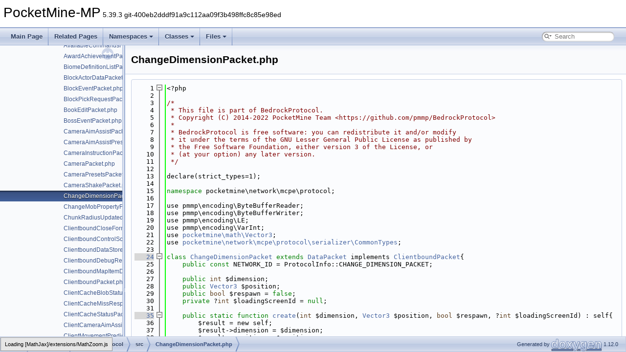

--- FILE ---
content_type: text/html; charset=utf-8
request_url: https://apidoc.pmmp.io/dd/dca/_change_dimension_packet_8php_source.html
body_size: 3896
content:
<!DOCTYPE html PUBLIC "-//W3C//DTD XHTML 1.0 Transitional//EN" "https://www.w3.org/TR/xhtml1/DTD/xhtml1-transitional.dtd">
<html xmlns="http://www.w3.org/1999/xhtml" lang="en-US">
<head>
<meta http-equiv="Content-Type" content="text/xhtml;charset=UTF-8"/>
<meta http-equiv="X-UA-Compatible" content="IE=11"/>
<meta name="generator" content="Doxygen 1.12.0"/>
<meta name="viewport" content="width=device-width, initial-scale=1"/>
<title>PocketMine-MP: ChangeDimensionPacket.php Source File</title>
<link href="../../tabs.css" rel="stylesheet" type="text/css"/>
<script type="text/javascript" src="../../jquery.js"></script>
<script type="text/javascript" src="../../dynsections.js"></script>
<script type="text/javascript" src="../../clipboard.js"></script>
<link href="../../navtree.css" rel="stylesheet" type="text/css"/>
<script type="text/javascript" src="../../navtreedata.js"></script>
<script type="text/javascript" src="../../navtree.js"></script>
<script type="text/javascript" src="../../resize.js"></script>
<script type="text/javascript" src="../../cookie.js"></script>
<link href="../../search/search.css" rel="stylesheet" type="text/css"/>
<script type="text/javascript" src="../../search/searchdata.js"></script>
<script type="text/javascript" src="../../search/search.js"></script>
<script type="text/x-mathjax-config">
MathJax.Hub.Config({
  extensions: ["tex2jax.js"],
  jax: ["input/TeX","output/HTML-CSS"],
});
</script>
<script type="text/javascript" async="async" src="https://cdn.mathjax.org/mathjax/latest/MathJax.js"></script>
<link href="../../doxygen.css" rel="stylesheet" type="text/css" />
</head>
<body>
<div id="top"><!-- do not remove this div, it is closed by doxygen! -->
<div id="titlearea">
<table cellspacing="0" cellpadding="0">
 <tbody>
 <tr id="projectrow">
  <td id="projectalign">
   <div id="projectname">PocketMine-MP<span id="projectnumber">&#160;5.39.3 git-400eb2dddf91a9c112aa09f3b498ffc8c85e98ed</span>
   </div>
  </td>
 </tr>
 </tbody>
</table>
</div>
<!-- end header part -->
<!-- Generated by Doxygen 1.12.0 -->
<script type="text/javascript">
/* @license magnet:?xt=urn:btih:d3d9a9a6595521f9666a5e94cc830dab83b65699&amp;dn=expat.txt MIT */
var searchBox = new SearchBox("searchBox", "../../search/",'.html');
/* @license-end */
</script>
<script type="text/javascript">
/* @license magnet:?xt=urn:btih:d3d9a9a6595521f9666a5e94cc830dab83b65699&amp;dn=expat.txt MIT */
$(function() { codefold.init(1); });
/* @license-end */
</script>
<script type="text/javascript" src="../../menudata.js"></script>
<script type="text/javascript" src="../../menu.js"></script>
<script type="text/javascript">
/* @license magnet:?xt=urn:btih:d3d9a9a6595521f9666a5e94cc830dab83b65699&amp;dn=expat.txt MIT */
$(function() {
  initMenu('../../',true,false,'search.php','Search',true);
  $(function() { init_search(); });
});
/* @license-end */
</script>
<div id="main-nav"></div>
</div><!-- top -->
<div id="side-nav" class="ui-resizable side-nav-resizable">
  <div id="nav-tree">
    <div id="nav-tree-contents">
      <div id="nav-sync" class="sync"></div>
    </div>
  </div>
  <div id="splitbar" style="-moz-user-select:none;" 
       class="ui-resizable-handle">
  </div>
</div>
<script type="text/javascript">
/* @license magnet:?xt=urn:btih:d3d9a9a6595521f9666a5e94cc830dab83b65699&amp;dn=expat.txt MIT */
$(function(){initNavTree('dd/dca/_change_dimension_packet_8php_source.html','../../'); initResizable(true); });
/* @license-end */
</script>
<div id="doc-content">
<!-- window showing the filter options -->
<div id="MSearchSelectWindow"
     onmouseover="return searchBox.OnSearchSelectShow()"
     onmouseout="return searchBox.OnSearchSelectHide()"
     onkeydown="return searchBox.OnSearchSelectKey(event)">
</div>

<!-- iframe showing the search results (closed by default) -->
<div id="MSearchResultsWindow">
<div id="MSearchResults">
<div class="SRPage">
<div id="SRIndex">
<div id="SRResults"></div>
<div class="SRStatus" id="Loading">Loading...</div>
<div class="SRStatus" id="Searching">Searching...</div>
<div class="SRStatus" id="NoMatches">No Matches</div>
</div>
</div>
</div>
</div>

<div class="header">
  <div class="headertitle"><div class="title">ChangeDimensionPacket.php</div></div>
</div><!--header-->
<div class="contents">
<div class="fragment"><div class="line"><a id="l00001" name="l00001"></a><span class="lineno">    1</span>&lt;?php</div>
<div class="line"><a id="l00002" name="l00002"></a><span class="lineno">    2</span> </div>
<div class="line"><a id="l00003" name="l00003"></a><span class="lineno">    3</span><span class="comment">/*</span></div>
<div class="line"><a id="l00004" name="l00004"></a><span class="lineno">    4</span><span class="comment"> * This file is part of BedrockProtocol.</span></div>
<div class="line"><a id="l00005" name="l00005"></a><span class="lineno">    5</span><span class="comment"> * Copyright (C) 2014-2022 PocketMine Team &lt;https://github.com/pmmp/BedrockProtocol&gt;</span></div>
<div class="line"><a id="l00006" name="l00006"></a><span class="lineno">    6</span><span class="comment"> *</span></div>
<div class="line"><a id="l00007" name="l00007"></a><span class="lineno">    7</span><span class="comment"> * BedrockProtocol is free software: you can redistribute it and/or modify</span></div>
<div class="line"><a id="l00008" name="l00008"></a><span class="lineno">    8</span><span class="comment"> * it under the terms of the GNU Lesser General Public License as published by</span></div>
<div class="line"><a id="l00009" name="l00009"></a><span class="lineno">    9</span><span class="comment"> * the Free Software Foundation, either version 3 of the License, or</span></div>
<div class="line"><a id="l00010" name="l00010"></a><span class="lineno">   10</span><span class="comment"> * (at your option) any later version.</span></div>
<div class="line"><a id="l00011" name="l00011"></a><span class="lineno">   11</span><span class="comment"> */</span></div>
<div class="line"><a id="l00012" name="l00012"></a><span class="lineno">   12</span> </div>
<div class="line"><a id="l00013" name="l00013"></a><span class="lineno">   13</span>declare(strict_types=1);</div>
<div class="line"><a id="l00014" name="l00014"></a><span class="lineno">   14</span> </div>
<div class="line"><a id="l00015" name="l00015"></a><span class="lineno">   15</span><span class="keyword">namespace </span>pocketmine\network\mcpe\protocol;</div>
<div class="line"><a id="l00016" name="l00016"></a><span class="lineno">   16</span> </div>
<div class="line"><a id="l00017" name="l00017"></a><span class="lineno">   17</span>use pmmp\encoding\ByteBufferReader;</div>
<div class="line"><a id="l00018" name="l00018"></a><span class="lineno">   18</span>use pmmp\encoding\ByteBufferWriter;</div>
<div class="line"><a id="l00019" name="l00019"></a><span class="lineno">   19</span>use pmmp\encoding\LE;</div>
<div class="line"><a id="l00020" name="l00020"></a><span class="lineno">   20</span>use pmmp\encoding\VarInt;</div>
<div class="line"><a id="l00021" name="l00021"></a><span class="lineno">   21</span>use <a class="code hl_class" href="../../d2/d90/classpocketmine_1_1math_1_1_vector3.html">pocketmine\math\Vector3</a>;</div>
<div class="line"><a id="l00022" name="l00022"></a><span class="lineno">   22</span>use <a class="code hl_class" href="../../d9/d99/classpocketmine_1_1network_1_1mcpe_1_1protocol_1_1serializer_1_1_common_types.html">pocketmine\network\mcpe\protocol\serializer\CommonTypes</a>;</div>
<div class="line"><a id="l00023" name="l00023"></a><span class="lineno">   23</span> </div>
<div class="foldopen" id="foldopen00024" data-start="{" data-end="};">
<div class="line"><a id="l00024" name="l00024"></a><span class="lineno"><a class="line" href="../../da/dbe/classpocketmine_1_1network_1_1mcpe_1_1protocol_1_1_change_dimension_packet.html">   24</a></span><span class="keyword">class </span><a class="code hl_class" href="../../da/dbe/classpocketmine_1_1network_1_1mcpe_1_1protocol_1_1_change_dimension_packet.html">ChangeDimensionPacket</a> <span class="keyword">extends</span> <a class="code hl_class" href="../../d1/ddb/classpocketmine_1_1network_1_1mcpe_1_1protocol_1_1_data_packet.html">DataPacket</a> implements <a class="code hl_interface" href="../../da/d77/interfacepocketmine_1_1network_1_1mcpe_1_1protocol_1_1_clientbound_packet.html">ClientboundPacket</a>{</div>
<div class="line"><a id="l00025" name="l00025"></a><span class="lineno">   25</span>    <span class="keyword">public</span> <span class="keyword">const</span> NETWORK_ID = ProtocolInfo::CHANGE_DIMENSION_PACKET;</div>
<div class="line"><a id="l00026" name="l00026"></a><span class="lineno">   26</span> </div>
<div class="line"><a id="l00027" name="l00027"></a><span class="lineno">   27</span>    <span class="keyword">public</span> <span class="keywordtype">int</span> $dimension;</div>
<div class="line"><a id="l00028" name="l00028"></a><span class="lineno">   28</span>    <span class="keyword">public</span> <a class="code hl_class" href="../../d2/d90/classpocketmine_1_1math_1_1_vector3.html">Vector3</a> $position;</div>
<div class="line"><a id="l00029" name="l00029"></a><span class="lineno">   29</span>    <span class="keyword">public</span> <span class="keywordtype">bool</span> $respawn = <span class="keyword">false</span>;</div>
<div class="line"><a id="l00030" name="l00030"></a><span class="lineno">   30</span>    <span class="keyword">private</span> ?<span class="keywordtype">int</span> $loadingScreenId = <span class="keyword">null</span>;</div>
<div class="line"><a id="l00031" name="l00031"></a><span class="lineno">   31</span> </div>
<div class="foldopen" id="foldopen00035" data-start="{" data-end="}">
<div class="line"><a id="l00035" name="l00035"></a><span class="lineno"><a class="line" href="../../da/dbe/classpocketmine_1_1network_1_1mcpe_1_1protocol_1_1_change_dimension_packet.html#a4165abfa85d5f6ba1d14dfa7979b15a9">   35</a></span>    <span class="keyword">public</span> <span class="keyword">static</span> <span class="keyword">function</span> <a class="code hl_function" href="../../da/dbe/classpocketmine_1_1network_1_1mcpe_1_1protocol_1_1_change_dimension_packet.html#a4165abfa85d5f6ba1d14dfa7979b15a9">create</a>(<span class="keywordtype">int</span> $dimension, <a class="code hl_class" href="../../d2/d90/classpocketmine_1_1math_1_1_vector3.html">Vector3</a> $position, <span class="keywordtype">bool</span> $respawn, ?<span class="keywordtype">int</span> $loadingScreenId) : self{</div>
<div class="line"><a id="l00036" name="l00036"></a><span class="lineno">   36</span>        $result = new self;</div>
<div class="line"><a id="l00037" name="l00037"></a><span class="lineno">   37</span>        $result-&gt;dimension = $dimension;</div>
<div class="line"><a id="l00038" name="l00038"></a><span class="lineno">   38</span>        $result-&gt;position = $position;</div>
<div class="line"><a id="l00039" name="l00039"></a><span class="lineno">   39</span>        $result-&gt;respawn = $respawn;</div>
<div class="line"><a id="l00040" name="l00040"></a><span class="lineno">   40</span>        $result-&gt;loadingScreenId = $loadingScreenId;</div>
<div class="line"><a id="l00041" name="l00041"></a><span class="lineno">   41</span>        <span class="keywordflow">return</span> $result;</div>
<div class="line"><a id="l00042" name="l00042"></a><span class="lineno">   42</span>    }</div>
</div>
<div class="line"><a id="l00043" name="l00043"></a><span class="lineno">   43</span> </div>
<div class="line"><a id="l00044" name="l00044"></a><span class="lineno">   44</span>    <span class="keyword">public</span> <span class="keyword">function</span> getLoadingScreenId() : ?int{ return $this-&gt;loadingScreenId; }</div>
<div class="line"><a id="l00045" name="l00045"></a><span class="lineno">   45</span> </div>
<div class="foldopen" id="foldopen00046" data-start="{" data-end="}">
<div class="line"><a id="l00046" name="l00046"></a><span class="lineno"><a class="line" href="../../da/dbe/classpocketmine_1_1network_1_1mcpe_1_1protocol_1_1_change_dimension_packet.html#a6c668c90ae65f605b9415b6d8c98729b">   46</a></span>    <span class="keyword">protected</span> <span class="keyword">function</span> <a class="code hl_function" href="../../da/dbe/classpocketmine_1_1network_1_1mcpe_1_1protocol_1_1_change_dimension_packet.html#a6c668c90ae65f605b9415b6d8c98729b">decodePayload</a>(ByteBufferReader $in) : void{</div>
<div class="line"><a id="l00047" name="l00047"></a><span class="lineno">   47</span>        $this-&gt;dimension = VarInt::readSignedInt($in);</div>
<div class="line"><a id="l00048" name="l00048"></a><span class="lineno">   48</span>        $this-&gt;position = CommonTypes::getVector3($in);</div>
<div class="line"><a id="l00049" name="l00049"></a><span class="lineno">   49</span>        $this-&gt;respawn = CommonTypes::getBool($in);</div>
<div class="line"><a id="l00050" name="l00050"></a><span class="lineno">   50</span>        $this-&gt;loadingScreenId = CommonTypes::readOptional($in, LE::readUnsignedInt(...));</div>
<div class="line"><a id="l00051" name="l00051"></a><span class="lineno">   51</span>    }</div>
</div>
<div class="line"><a id="l00052" name="l00052"></a><span class="lineno">   52</span> </div>
<div class="foldopen" id="foldopen00053" data-start="{" data-end="}">
<div class="line"><a id="l00053" name="l00053"></a><span class="lineno"><a class="line" href="../../da/dbe/classpocketmine_1_1network_1_1mcpe_1_1protocol_1_1_change_dimension_packet.html#abaec54b20d83cce13bbb9b058fd05238">   53</a></span>    <span class="keyword">protected</span> <span class="keyword">function</span> <a class="code hl_function" href="../../da/dbe/classpocketmine_1_1network_1_1mcpe_1_1protocol_1_1_change_dimension_packet.html#abaec54b20d83cce13bbb9b058fd05238">encodePayload</a>(ByteBufferWriter $out) : void{</div>
<div class="line"><a id="l00054" name="l00054"></a><span class="lineno">   54</span>        VarInt::writeSignedInt($out, $this-&gt;dimension);</div>
<div class="line"><a id="l00055" name="l00055"></a><span class="lineno">   55</span>        CommonTypes::putVector3($out, $this-&gt;position);</div>
<div class="line"><a id="l00056" name="l00056"></a><span class="lineno">   56</span>        CommonTypes::putBool($out, $this-&gt;respawn);</div>
<div class="line"><a id="l00057" name="l00057"></a><span class="lineno">   57</span>        CommonTypes::writeOptional($out, $this-&gt;loadingScreenId, LE::writeUnsignedInt(...));</div>
<div class="line"><a id="l00058" name="l00058"></a><span class="lineno">   58</span>    }</div>
</div>
<div class="line"><a id="l00059" name="l00059"></a><span class="lineno">   59</span> </div>
<div class="foldopen" id="foldopen00060" data-start="{" data-end="}">
<div class="line"><a id="l00060" name="l00060"></a><span class="lineno"><a class="line" href="../../da/dbe/classpocketmine_1_1network_1_1mcpe_1_1protocol_1_1_change_dimension_packet.html#a8bd45a7dae2a42cba65e638679ecf91e">   60</a></span>    <span class="keyword">public</span> <span class="keyword">function</span> <a class="code hl_function" href="../../da/dbe/classpocketmine_1_1network_1_1mcpe_1_1protocol_1_1_change_dimension_packet.html#a8bd45a7dae2a42cba65e638679ecf91e">handle</a>(<a class="code hl_interface" href="../../d1/d7c/interfacepocketmine_1_1network_1_1mcpe_1_1protocol_1_1_packet_handler_interface.html">PacketHandlerInterface</a> $handler) : bool{</div>
<div class="line"><a id="l00061" name="l00061"></a><span class="lineno">   61</span>        return $handler-&gt;handleChangeDimension($this);</div>
<div class="line"><a id="l00062" name="l00062"></a><span class="lineno">   62</span>    }</div>
</div>
<div class="line"><a id="l00063" name="l00063"></a><span class="lineno">   63</span>}</div>
</div>
<div class="ttc" id="aclasspocketmine_1_1math_1_1_vector3_html"><div class="ttname"><a href="../../d2/d90/classpocketmine_1_1math_1_1_vector3.html">pocketmine\math\Vector3</a></div><div class="ttdef"><b>Definition</b> <a href="../../de/d7b/_vector3_8php_source.html#l00036">Vector3.php:36</a></div></div>
<div class="ttc" id="aclasspocketmine_1_1network_1_1mcpe_1_1protocol_1_1_change_dimension_packet_html"><div class="ttname"><a href="../../da/dbe/classpocketmine_1_1network_1_1mcpe_1_1protocol_1_1_change_dimension_packet.html">pocketmine\network\mcpe\protocol\ChangeDimensionPacket</a></div><div class="ttdef"><b>Definition</b> <a href="#l00024">ChangeDimensionPacket.php:24</a></div></div>
<div class="ttc" id="aclasspocketmine_1_1network_1_1mcpe_1_1protocol_1_1_change_dimension_packet_html_a4165abfa85d5f6ba1d14dfa7979b15a9"><div class="ttname"><a href="../../da/dbe/classpocketmine_1_1network_1_1mcpe_1_1protocol_1_1_change_dimension_packet.html#a4165abfa85d5f6ba1d14dfa7979b15a9">pocketmine\network\mcpe\protocol\ChangeDimensionPacket\create</a></div><div class="ttdeci">static create(int $dimension, Vector3 $position, bool $respawn, ?int $loadingScreenId)</div><div class="ttdef"><b>Definition</b> <a href="#l00035">ChangeDimensionPacket.php:35</a></div></div>
<div class="ttc" id="aclasspocketmine_1_1network_1_1mcpe_1_1protocol_1_1_change_dimension_packet_html_a6c668c90ae65f605b9415b6d8c98729b"><div class="ttname"><a href="../../da/dbe/classpocketmine_1_1network_1_1mcpe_1_1protocol_1_1_change_dimension_packet.html#a6c668c90ae65f605b9415b6d8c98729b">pocketmine\network\mcpe\protocol\ChangeDimensionPacket\decodePayload</a></div><div class="ttdeci">decodePayload(ByteBufferReader $in)</div><div class="ttdef"><b>Definition</b> <a href="#l00046">ChangeDimensionPacket.php:46</a></div></div>
<div class="ttc" id="aclasspocketmine_1_1network_1_1mcpe_1_1protocol_1_1_change_dimension_packet_html_a8bd45a7dae2a42cba65e638679ecf91e"><div class="ttname"><a href="../../da/dbe/classpocketmine_1_1network_1_1mcpe_1_1protocol_1_1_change_dimension_packet.html#a8bd45a7dae2a42cba65e638679ecf91e">pocketmine\network\mcpe\protocol\ChangeDimensionPacket\handle</a></div><div class="ttdeci">handle(PacketHandlerInterface $handler)</div><div class="ttdef"><b>Definition</b> <a href="#l00060">ChangeDimensionPacket.php:60</a></div></div>
<div class="ttc" id="aclasspocketmine_1_1network_1_1mcpe_1_1protocol_1_1_change_dimension_packet_html_abaec54b20d83cce13bbb9b058fd05238"><div class="ttname"><a href="../../da/dbe/classpocketmine_1_1network_1_1mcpe_1_1protocol_1_1_change_dimension_packet.html#abaec54b20d83cce13bbb9b058fd05238">pocketmine\network\mcpe\protocol\ChangeDimensionPacket\encodePayload</a></div><div class="ttdeci">encodePayload(ByteBufferWriter $out)</div><div class="ttdef"><b>Definition</b> <a href="#l00053">ChangeDimensionPacket.php:53</a></div></div>
<div class="ttc" id="aclasspocketmine_1_1network_1_1mcpe_1_1protocol_1_1_data_packet_html"><div class="ttname"><a href="../../d1/ddb/classpocketmine_1_1network_1_1mcpe_1_1protocol_1_1_data_packet.html">pocketmine\network\mcpe\protocol\DataPacket</a></div><div class="ttdef"><b>Definition</b> <a href="../../d1/db7/_data_packet_8php_source.html#l00023">DataPacket.php:23</a></div></div>
<div class="ttc" id="aclasspocketmine_1_1network_1_1mcpe_1_1protocol_1_1serializer_1_1_common_types_html"><div class="ttname"><a href="../../d9/d99/classpocketmine_1_1network_1_1mcpe_1_1protocol_1_1serializer_1_1_common_types.html">pocketmine\network\mcpe\protocol\serializer\CommonTypes</a></div><div class="ttdef"><b>Definition</b> <a href="../../dd/dcb/_common_types_8php_source.html#l00070">CommonTypes.php:70</a></div></div>
<div class="ttc" id="ainterfacepocketmine_1_1network_1_1mcpe_1_1protocol_1_1_clientbound_packet_html"><div class="ttname"><a href="../../da/d77/interfacepocketmine_1_1network_1_1mcpe_1_1protocol_1_1_clientbound_packet.html">pocketmine\network\mcpe\protocol\ClientboundPacket</a></div><div class="ttdef"><b>Definition</b> <a href="../../d1/d49/_clientbound_packet_8php_source.html#l00017">ClientboundPacket.php:17</a></div></div>
<div class="ttc" id="ainterfacepocketmine_1_1network_1_1mcpe_1_1protocol_1_1_packet_handler_interface_html"><div class="ttname"><a href="../../d1/d7c/interfacepocketmine_1_1network_1_1mcpe_1_1protocol_1_1_packet_handler_interface.html">pocketmine\network\mcpe\protocol\PacketHandlerInterface</a></div><div class="ttdef"><b>Definition</b> <a href="../../d7/d65/_packet_handler_interface_8php_source.html#l00020">PacketHandlerInterface.php:20</a></div></div>
</div><!-- fragment --></div><!-- contents -->
</div><!-- doc-content -->
<!-- start footer part -->
<div id="nav-path" class="navpath"><!-- id is needed for treeview function! -->
  <ul>
    <li class="navelem"><a class="el" href="../../dir_c5da75fdc1d6c57999112ed830c87a3c.html">vendor</a></li><li class="navelem"><a class="el" href="../../dir_67ec95640dccd85af7425ce27c77136c.html">pocketmine</a></li><li class="navelem"><a class="el" href="../../dir_35c25ee8b73bfc2a0e7ec3dc66e7b1c9.html">bedrock-protocol</a></li><li class="navelem"><a class="el" href="../../dir_682c7921c367674b86e95b8a006ee2ec.html">src</a></li><li class="navelem"><b>ChangeDimensionPacket.php</b></li>
    <li class="footer">Generated by <a href="https://www.doxygen.org/index.html"><img class="footer" src="../../doxygen.svg" width="104" height="31" alt="doxygen"/></a> 1.12.0 </li>
  </ul>
</div>
<script defer src="https://static.cloudflareinsights.com/beacon.min.js/vcd15cbe7772f49c399c6a5babf22c1241717689176015" integrity="sha512-ZpsOmlRQV6y907TI0dKBHq9Md29nnaEIPlkf84rnaERnq6zvWvPUqr2ft8M1aS28oN72PdrCzSjY4U6VaAw1EQ==" data-cf-beacon='{"version":"2024.11.0","token":"508eb1d242ef46b690a0886422106e77","r":1,"server_timing":{"name":{"cfCacheStatus":true,"cfEdge":true,"cfExtPri":true,"cfL4":true,"cfOrigin":true,"cfSpeedBrain":true},"location_startswith":null}}' crossorigin="anonymous"></script>
</body>
</html>


--- FILE ---
content_type: application/javascript; charset=utf-8
request_url: https://apidoc.pmmp.io/dir_682c7921c367674b86e95b8a006ee2ec.js
body_size: 3697
content:
var dir_682c7921c367674b86e95b8a006ee2ec =
[
    [ "serializer", "dir_cb327027644beee81f3a3498f95e1a72.html", "dir_cb327027644beee81f3a3498f95e1a72" ],
    [ "types", "dir_55bc17615453bf062ec3fe223a89c893.html", "dir_55bc17615453bf062ec3fe223a89c893" ],
    [ "ActorEventPacket.php", "d8/ddc/_actor_event_packet_8php_source.html", null ],
    [ "ActorPickRequestPacket.php", "db/d7f/_actor_pick_request_packet_8php_source.html", null ],
    [ "AddActorPacket.php", "dd/d1d/_add_actor_packet_8php_source.html", null ],
    [ "AddBehaviorTreePacket.php", "d5/d77/_add_behavior_tree_packet_8php_source.html", null ],
    [ "AddItemActorPacket.php", "d2/d1e/_add_item_actor_packet_8php_source.html", null ],
    [ "AddPaintingPacket.php", "d0/d74/_add_painting_packet_8php_source.html", null ],
    [ "AddPlayerPacket.php", "d6/dab/_add_player_packet_8php_source.html", null ],
    [ "AddVolumeEntityPacket.php", "d6/d64/_add_volume_entity_packet_8php_source.html", null ],
    [ "AgentActionEventPacket.php", "d6/daa/_agent_action_event_packet_8php_source.html", null ],
    [ "AgentAnimationPacket.php", "d7/d0a/_agent_animation_packet_8php_source.html", null ],
    [ "AnimateEntityPacket.php", "db/d03/_animate_entity_packet_8php_source.html", null ],
    [ "AnimatePacket.php", "d7/d71/_animate_packet_8php_source.html", null ],
    [ "AnvilDamagePacket.php", "d5/d60/_anvil_damage_packet_8php_source.html", null ],
    [ "AutomationClientConnectPacket.php", "db/d3e/_automation_client_connect_packet_8php_source.html", null ],
    [ "AvailableActorIdentifiersPacket.php", "de/df0/_available_actor_identifiers_packet_8php_source.html", null ],
    [ "AvailableCommandsPacket.php", "d9/d5f/_available_commands_packet_8php_source.html", null ],
    [ "AwardAchievementPacket.php", "d2/d22/_award_achievement_packet_8php_source.html", null ],
    [ "BiomeDefinitionListPacket.php", "d3/d41/_biome_definition_list_packet_8php_source.html", null ],
    [ "BlockActorDataPacket.php", "dc/da8/_block_actor_data_packet_8php_source.html", null ],
    [ "BlockEventPacket.php", "d7/d64/_block_event_packet_8php_source.html", null ],
    [ "BlockPickRequestPacket.php", "dd/d65/_block_pick_request_packet_8php_source.html", null ],
    [ "BookEditPacket.php", "d1/d3d/_book_edit_packet_8php_source.html", null ],
    [ "BossEventPacket.php", "d9/d60/_boss_event_packet_8php_source.html", null ],
    [ "CameraAimAssistPacket.php", "d6/db4/_camera_aim_assist_packet_8php_source.html", null ],
    [ "CameraAimAssistPresetsPacket.php", "d0/d97/_camera_aim_assist_presets_packet_8php_source.html", null ],
    [ "CameraInstructionPacket.php", "dc/d4e/_camera_instruction_packet_8php_source.html", null ],
    [ "CameraPacket.php", "db/dac/_camera_packet_8php_source.html", null ],
    [ "CameraPresetsPacket.php", "db/d8f/_camera_presets_packet_8php_source.html", null ],
    [ "CameraShakePacket.php", "d6/d13/_camera_shake_packet_8php_source.html", null ],
    [ "ChangeDimensionPacket.php", "dd/dca/_change_dimension_packet_8php_source.html", null ],
    [ "ChangeMobPropertyPacket.php", "d9/d6f/_change_mob_property_packet_8php_source.html", null ],
    [ "ChunkRadiusUpdatedPacket.php", "de/da3/_chunk_radius_updated_packet_8php_source.html", null ],
    [ "ClientboundCloseFormPacket.php", "d4/d54/_clientbound_close_form_packet_8php_source.html", null ],
    [ "ClientboundControlSchemeSetPacket.php", "d3/d53/_clientbound_control_scheme_set_packet_8php_source.html", null ],
    [ "ClientboundDataStorePacket.php", "d9/dce/_clientbound_data_store_packet_8php_source.html", null ],
    [ "ClientboundDebugRendererPacket.php", "d3/d65/_clientbound_debug_renderer_packet_8php_source.html", null ],
    [ "ClientboundMapItemDataPacket.php", "d2/db2/_clientbound_map_item_data_packet_8php_source.html", null ],
    [ "ClientboundPacket.php", "d1/d49/_clientbound_packet_8php_source.html", null ],
    [ "ClientCacheBlobStatusPacket.php", "de/d96/_client_cache_blob_status_packet_8php_source.html", null ],
    [ "ClientCacheMissResponsePacket.php", "d5/d5e/_client_cache_miss_response_packet_8php_source.html", null ],
    [ "ClientCacheStatusPacket.php", "d2/d6c/_client_cache_status_packet_8php_source.html", null ],
    [ "ClientCameraAimAssistPacket.php", "d3/d82/_client_camera_aim_assist_packet_8php_source.html", null ],
    [ "ClientMovementPredictionSyncPacket.php", "d2/dfa/_client_movement_prediction_sync_packet_8php_source.html", null ],
    [ "ClientToServerHandshakePacket.php", "da/d65/_client_to_server_handshake_packet_8php_source.html", null ],
    [ "CodeBuilderPacket.php", "d5/d8e/_code_builder_packet_8php_source.html", null ],
    [ "CodeBuilderSourcePacket.php", "de/d6c/_code_builder_source_packet_8php_source.html", null ],
    [ "CommandBlockUpdatePacket.php", "da/d38/_command_block_update_packet_8php_source.html", null ],
    [ "CommandOutputPacket.php", "d6/dd6/_command_output_packet_8php_source.html", null ],
    [ "CommandRequestPacket.php", "d6/db6/_command_request_packet_8php_source.html", null ],
    [ "CompletedUsingItemPacket.php", "df/d7f/_completed_using_item_packet_8php_source.html", null ],
    [ "ContainerClosePacket.php", "dd/d36/_container_close_packet_8php_source.html", null ],
    [ "ContainerOpenPacket.php", "dc/d12/_container_open_packet_8php_source.html", null ],
    [ "ContainerRegistryCleanupPacket.php", "d2/d21/_container_registry_cleanup_packet_8php_source.html", null ],
    [ "ContainerSetDataPacket.php", "d0/da5/_container_set_data_packet_8php_source.html", null ],
    [ "CorrectPlayerMovePredictionPacket.php", "d1/d8a/_correct_player_move_prediction_packet_8php_source.html", null ],
    [ "CraftingDataPacket.php", "df/da6/_crafting_data_packet_8php_source.html", null ],
    [ "CreatePhotoPacket.php", "d6/d3b/_create_photo_packet_8php_source.html", null ],
    [ "CreativeContentPacket.php", "d0/da5/_creative_content_packet_8php_source.html", null ],
    [ "CurrentStructureFeaturePacket.php", "da/d11/_current_structure_feature_packet_8php_source.html", null ],
    [ "DataPacket.php", "d1/db7/_data_packet_8php_source.html", null ],
    [ "DeathInfoPacket.php", "d2/de3/_death_info_packet_8php_source.html", null ],
    [ "DebugDrawerPacket.php", "df/d77/_debug_drawer_packet_8php_source.html", null ],
    [ "DebugInfoPacket.php", "dd/de8/_debug_info_packet_8php_source.html", null ],
    [ "DimensionDataPacket.php", "db/dd3/_dimension_data_packet_8php_source.html", null ],
    [ "DisconnectPacket.php", "d0/d2c/_disconnect_packet_8php_source.html", null ],
    [ "EditorNetworkPacket.php", "dc/deb/_editor_network_packet_8php_source.html", null ],
    [ "EducationSettingsPacket.php", "d2/df2/_education_settings_packet_8php_source.html", null ],
    [ "EduUriResourcePacket.php", "d3/df7/_edu_uri_resource_packet_8php_source.html", null ],
    [ "EmoteListPacket.php", "dd/dcc/_emote_list_packet_8php_source.html", null ],
    [ "EmotePacket.php", "d4/d24/_emote_packet_8php_source.html", null ],
    [ "FeatureRegistryPacket.php", "d3/d97/_feature_registry_packet_8php_source.html", null ],
    [ "GameRulesChangedPacket.php", "dd/d8b/_game_rules_changed_packet_8php_source.html", null ],
    [ "GameTestRequestPacket.php", "dd/d55/_game_test_request_packet_8php_source.html", null ],
    [ "GameTestResultsPacket.php", "d8/dba/_game_test_results_packet_8php_source.html", null ],
    [ "GraphicsOverrideParameterPacket.php", "d5/d97/_graphics_override_parameter_packet_8php_source.html", null ],
    [ "GuiDataPickItemPacket.php", "d2/d1a/_gui_data_pick_item_packet_8php_source.html", null ],
    [ "HurtArmorPacket.php", "d4/d16/_hurt_armor_packet_8php_source.html", null ],
    [ "InteractPacket.php", "d6/da6/_interact_packet_8php_source.html", null ],
    [ "InventoryContentPacket.php", "d1/d63/_inventory_content_packet_8php_source.html", null ],
    [ "InventorySlotPacket.php", "d9/df8/_inventory_slot_packet_8php_source.html", null ],
    [ "InventoryTransactionPacket.php", "dd/d8b/_inventory_transaction_packet_8php_source.html", null ],
    [ "ItemRegistryPacket.php", "d7/db4/_item_registry_packet_8php_source.html", null ],
    [ "ItemStackRequestPacket.php", "dd/d15/_item_stack_request_packet_8php_source.html", null ],
    [ "ItemStackResponsePacket.php", "dd/d38/_item_stack_response_packet_8php_source.html", null ],
    [ "JigsawStructureDataPacket.php", "df/d8d/_jigsaw_structure_data_packet_8php_source.html", null ],
    [ "LabTablePacket.php", "d6/d72/_lab_table_packet_8php_source.html", null ],
    [ "LecternUpdatePacket.php", "d5/ddb/_lectern_update_packet_8php_source.html", null ],
    [ "LegacyTelemetryEventPacket.php", "d6/d4e/_legacy_telemetry_event_packet_8php_source.html", null ],
    [ "LessonProgressPacket.php", "da/d53/_lesson_progress_packet_8php_source.html", null ],
    [ "LevelChunkPacket.php", "d0/dfc/_level_chunk_packet_8php_source.html", null ],
    [ "LevelEventGenericPacket.php", "d5/da5/_level_event_generic_packet_8php_source.html", null ],
    [ "LevelEventPacket.php", "d5/da9/_level_event_packet_8php_source.html", null ],
    [ "LevelSoundEventPacket.php", "d9/d63/_level_sound_event_packet_8php_source.html", null ],
    [ "LoginPacket.php", "df/dc7/_login_packet_8php_source.html", null ],
    [ "MapCreateLockedCopyPacket.php", "d0/d9d/_map_create_locked_copy_packet_8php_source.html", null ],
    [ "MapInfoRequestPacket.php", "d3/d48/_map_info_request_packet_8php_source.html", null ],
    [ "MobArmorEquipmentPacket.php", "d9/d5a/_mob_armor_equipment_packet_8php_source.html", null ],
    [ "MobEffectPacket.php", "df/d82/_mob_effect_packet_8php_source.html", null ],
    [ "MobEquipmentPacket.php", "d8/d41/_mob_equipment_packet_8php_source.html", null ],
    [ "ModalFormRequestPacket.php", "d4/db8/_modal_form_request_packet_8php_source.html", null ],
    [ "ModalFormResponsePacket.php", "de/da6/_modal_form_response_packet_8php_source.html", null ],
    [ "MotionPredictionHintsPacket.php", "d2/d96/_motion_prediction_hints_packet_8php_source.html", null ],
    [ "MoveActorAbsolutePacket.php", "d1/d15/_move_actor_absolute_packet_8php_source.html", null ],
    [ "MoveActorDeltaPacket.php", "d0/dff/_move_actor_delta_packet_8php_source.html", null ],
    [ "MovementEffectPacket.php", "d3/d6a/_movement_effect_packet_8php_source.html", null ],
    [ "MovePlayerPacket.php", "d4/d04/_move_player_packet_8php_source.html", null ],
    [ "MultiplayerSettingsPacket.php", "d9/d19/_multiplayer_settings_packet_8php_source.html", null ],
    [ "NetworkChunkPublisherUpdatePacket.php", "d1/d65/_network_chunk_publisher_update_packet_8php_source.html", null ],
    [ "NetworkSettingsPacket.php", "d1/d89/_network_settings_packet_8php_source.html", null ],
    [ "NetworkStackLatencyPacket.php", "d7/dd2/_network_stack_latency_packet_8php_source.html", null ],
    [ "NpcDialoguePacket.php", "d5/d3a/_npc_dialogue_packet_8php_source.html", null ],
    [ "NpcRequestPacket.php", "d2/da5/_npc_request_packet_8php_source.html", null ],
    [ "OnScreenTextureAnimationPacket.php", "d2/def/_on_screen_texture_animation_packet_8php_source.html", null ],
    [ "OpenSignPacket.php", "d7/d67/_open_sign_packet_8php_source.html", null ],
    [ "bedrock-protocol/src/Packet.php", "d4/d21/bedrock-protocol_2src_2_packet_8php_source.html", null ],
    [ "PacketDecodeException.php", "d5/dc6/_packet_decode_exception_8php_source.html", null ],
    [ "PacketHandlerDefaultImplTrait.php", "d9/d47/_packet_handler_default_impl_trait_8php_source.html", null ],
    [ "PacketHandlerInterface.php", "d7/d65/_packet_handler_interface_8php_source.html", null ],
    [ "PacketPool.php", "da/dc7/_packet_pool_8php_source.html", null ],
    [ "PacketViolationWarningPacket.php", "d4/da8/_packet_violation_warning_packet_8php_source.html", null ],
    [ "PhotoTransferPacket.php", "dc/d87/_photo_transfer_packet_8php_source.html", null ],
    [ "PlayerActionPacket.php", "db/d9e/_player_action_packet_8php_source.html", null ],
    [ "PlayerArmorDamagePacket.php", "df/d6a/_player_armor_damage_packet_8php_source.html", null ],
    [ "PlayerAuthInputPacket.php", "d8/d80/_player_auth_input_packet_8php_source.html", null ],
    [ "PlayerEnchantOptionsPacket.php", "dd/d70/_player_enchant_options_packet_8php_source.html", null ],
    [ "PlayerFogPacket.php", "d4/dee/_player_fog_packet_8php_source.html", null ],
    [ "PlayerHotbarPacket.php", "d7/de0/_player_hotbar_packet_8php_source.html", null ],
    [ "PlayerListPacket.php", "da/de9/_player_list_packet_8php_source.html", null ],
    [ "PlayerLocationPacket.php", "d5/d43/_player_location_packet_8php_source.html", null ],
    [ "PlayerSkinPacket.php", "d3/dfc/_player_skin_packet_8php_source.html", null ],
    [ "PlayerStartItemCooldownPacket.php", "d8/d4a/_player_start_item_cooldown_packet_8php_source.html", null ],
    [ "PlayerToggleCrafterSlotRequestPacket.php", "d0/df3/_player_toggle_crafter_slot_request_packet_8php_source.html", null ],
    [ "PlayerUpdateEntityOverridesPacket.php", "dd/d3c/_player_update_entity_overrides_packet_8php_source.html", null ],
    [ "PlayerVideoCapturePacket.php", "de/d64/_player_video_capture_packet_8php_source.html", null ],
    [ "PlaySoundPacket.php", "d3/dc8/_play_sound_packet_8php_source.html", null ],
    [ "PlayStatusPacket.php", "d3/df1/_play_status_packet_8php_source.html", null ],
    [ "PositionTrackingDBClientRequestPacket.php", "de/d59/_position_tracking_d_b_client_request_packet_8php_source.html", null ],
    [ "PositionTrackingDBServerBroadcastPacket.php", "d6/d32/_position_tracking_d_b_server_broadcast_packet_8php_source.html", null ],
    [ "ProtocolInfo.php", "d4/d97/_protocol_info_8php_source.html", null ],
    [ "PurchaseReceiptPacket.php", "de/dc3/_purchase_receipt_packet_8php_source.html", null ],
    [ "RefreshEntitlementsPacket.php", "d2/dc5/_refresh_entitlements_packet_8php_source.html", null ],
    [ "RemoveActorPacket.php", "d5/ded/_remove_actor_packet_8php_source.html", null ],
    [ "RemoveObjectivePacket.php", "d7/dc5/_remove_objective_packet_8php_source.html", null ],
    [ "RemoveVolumeEntityPacket.php", "d7/db5/_remove_volume_entity_packet_8php_source.html", null ],
    [ "RequestAbilityPacket.php", "d8/de9/_request_ability_packet_8php_source.html", null ],
    [ "RequestChunkRadiusPacket.php", "d5/df6/_request_chunk_radius_packet_8php_source.html", null ],
    [ "RequestNetworkSettingsPacket.php", "d2/db8/_request_network_settings_packet_8php_source.html", null ],
    [ "RequestPermissionsPacket.php", "dd/dd2/_request_permissions_packet_8php_source.html", null ],
    [ "ResourcePackChunkDataPacket.php", "d1/d72/_resource_pack_chunk_data_packet_8php_source.html", null ],
    [ "ResourcePackChunkRequestPacket.php", "db/d61/_resource_pack_chunk_request_packet_8php_source.html", null ],
    [ "ResourcePackClientResponsePacket.php", "da/dff/_resource_pack_client_response_packet_8php_source.html", null ],
    [ "ResourcePackDataInfoPacket.php", "df/db6/_resource_pack_data_info_packet_8php_source.html", null ],
    [ "ResourcePacksInfoPacket.php", "dc/d11/_resource_packs_info_packet_8php_source.html", null ],
    [ "ResourcePackStackPacket.php", "d2/d24/_resource_pack_stack_packet_8php_source.html", null ],
    [ "RespawnPacket.php", "d1/d40/_respawn_packet_8php_source.html", null ],
    [ "ScriptMessagePacket.php", "d4/d63/_script_message_packet_8php_source.html", null ],
    [ "ServerboundDataStorePacket.php", "d3/d66/_serverbound_data_store_packet_8php_source.html", null ],
    [ "ServerboundDiagnosticsPacket.php", "dd/da5/_serverbound_diagnostics_packet_8php_source.html", null ],
    [ "ServerboundLoadingScreenPacket.php", "d1/d31/_serverbound_loading_screen_packet_8php_source.html", null ],
    [ "ServerboundPacket.php", "d3/dfc/_serverbound_packet_8php_source.html", null ],
    [ "ServerboundPackSettingChangePacket.php", "dc/de7/_serverbound_pack_setting_change_packet_8php_source.html", null ],
    [ "ServerPlayerPostMovePositionPacket.php", "d8/df8/_server_player_post_move_position_packet_8php_source.html", null ],
    [ "ServerSettingsRequestPacket.php", "d0/d90/_server_settings_request_packet_8php_source.html", null ],
    [ "ServerSettingsResponsePacket.php", "d2/d02/_server_settings_response_packet_8php_source.html", null ],
    [ "ServerStatsPacket.php", "d0/d86/_server_stats_packet_8php_source.html", null ],
    [ "ServerToClientHandshakePacket.php", "d4/de6/_server_to_client_handshake_packet_8php_source.html", null ],
    [ "SetActorDataPacket.php", "dd/d18/_set_actor_data_packet_8php_source.html", null ],
    [ "SetActorLinkPacket.php", "da/d78/_set_actor_link_packet_8php_source.html", null ],
    [ "SetActorMotionPacket.php", "d4/de6/_set_actor_motion_packet_8php_source.html", null ],
    [ "SetCommandsEnabledPacket.php", "d1/db9/_set_commands_enabled_packet_8php_source.html", null ],
    [ "SetDefaultGameTypePacket.php", "df/df3/_set_default_game_type_packet_8php_source.html", null ],
    [ "SetDifficultyPacket.php", "df/d08/_set_difficulty_packet_8php_source.html", null ],
    [ "SetDisplayObjectivePacket.php", "dc/d1f/_set_display_objective_packet_8php_source.html", null ],
    [ "SetHealthPacket.php", "d8/d47/_set_health_packet_8php_source.html", null ],
    [ "SetHudPacket.php", "d4/d9a/_set_hud_packet_8php_source.html", null ],
    [ "SetLastHurtByPacket.php", "d0/d61/_set_last_hurt_by_packet_8php_source.html", null ],
    [ "SetLocalPlayerAsInitializedPacket.php", "d1/d70/_set_local_player_as_initialized_packet_8php_source.html", null ],
    [ "SetPlayerGameTypePacket.php", "db/dce/_set_player_game_type_packet_8php_source.html", null ],
    [ "SetPlayerInventoryOptionsPacket.php", "d4/dfc/_set_player_inventory_options_packet_8php_source.html", null ],
    [ "SetScoreboardIdentityPacket.php", "da/d01/_set_scoreboard_identity_packet_8php_source.html", null ],
    [ "SetScorePacket.php", "d4/dfc/_set_score_packet_8php_source.html", null ],
    [ "SetSpawnPositionPacket.php", "d7/d01/_set_spawn_position_packet_8php_source.html", null ],
    [ "SetTimePacket.php", "d4/dad/_set_time_packet_8php_source.html", null ],
    [ "SettingsCommandPacket.php", "d3/db4/_settings_command_packet_8php_source.html", null ],
    [ "SetTitlePacket.php", "d8/d23/_set_title_packet_8php_source.html", null ],
    [ "ShowCreditsPacket.php", "d4/d8a/_show_credits_packet_8php_source.html", null ],
    [ "ShowProfilePacket.php", "dd/deb/_show_profile_packet_8php_source.html", null ],
    [ "ShowStoreOfferPacket.php", "df/d29/_show_store_offer_packet_8php_source.html", null ],
    [ "SimpleEventPacket.php", "d1/d2b/_simple_event_packet_8php_source.html", null ],
    [ "SimulationTypePacket.php", "da/dea/_simulation_type_packet_8php_source.html", null ],
    [ "SpawnExperienceOrbPacket.php", "d1/dd4/_spawn_experience_orb_packet_8php_source.html", null ],
    [ "SpawnParticleEffectPacket.php", "d5/de2/_spawn_particle_effect_packet_8php_source.html", null ],
    [ "StartGamePacket.php", "d6/d55/_start_game_packet_8php_source.html", null ],
    [ "StopSoundPacket.php", "de/d03/_stop_sound_packet_8php_source.html", null ],
    [ "StructureBlockUpdatePacket.php", "d3/df5/_structure_block_update_packet_8php_source.html", null ],
    [ "StructureTemplateDataRequestPacket.php", "de/db1/_structure_template_data_request_packet_8php_source.html", null ],
    [ "StructureTemplateDataResponsePacket.php", "dd/d3c/_structure_template_data_response_packet_8php_source.html", null ],
    [ "SubChunkPacket.php", "dc/da4/_sub_chunk_packet_8php_source.html", null ],
    [ "SubChunkRequestPacket.php", "db/d80/_sub_chunk_request_packet_8php_source.html", null ],
    [ "SubClientLoginPacket.php", "d3/d86/_sub_client_login_packet_8php_source.html", null ],
    [ "SyncActorPropertyPacket.php", "d3/dbd/_sync_actor_property_packet_8php_source.html", null ],
    [ "TakeItemActorPacket.php", "dd/dfd/_take_item_actor_packet_8php_source.html", null ],
    [ "TextPacket.php", "d1/d48/_text_packet_8php_source.html", null ],
    [ "TickingAreasLoadStatusPacket.php", "dc/df2/_ticking_areas_load_status_packet_8php_source.html", null ],
    [ "ToastRequestPacket.php", "d0/d9f/_toast_request_packet_8php_source.html", null ],
    [ "TransferPacket.php", "dc/def/_transfer_packet_8php_source.html", null ],
    [ "TrimDataPacket.php", "dd/dd7/_trim_data_packet_8php_source.html", null ],
    [ "UnlockedRecipesPacket.php", "df/dee/_unlocked_recipes_packet_8php_source.html", null ],
    [ "UpdateAbilitiesPacket.php", "df/dca/_update_abilities_packet_8php_source.html", null ],
    [ "UpdateAdventureSettingsPacket.php", "da/df0/_update_adventure_settings_packet_8php_source.html", null ],
    [ "UpdateAttributesPacket.php", "d7/da4/_update_attributes_packet_8php_source.html", null ],
    [ "UpdateBlockPacket.php", "d5/d92/_update_block_packet_8php_source.html", null ],
    [ "UpdateBlockSyncedPacket.php", "da/dfc/_update_block_synced_packet_8php_source.html", null ],
    [ "UpdateClientInputLocksPacket.php", "d9/dde/_update_client_input_locks_packet_8php_source.html", null ],
    [ "UpdateClientOptionsPacket.php", "d1/d81/_update_client_options_packet_8php_source.html", null ],
    [ "UpdateEquipPacket.php", "d7/da3/_update_equip_packet_8php_source.html", null ],
    [ "UpdatePlayerGameTypePacket.php", "d6/d0b/_update_player_game_type_packet_8php_source.html", null ],
    [ "UpdateSoftEnumPacket.php", "dd/dcf/_update_soft_enum_packet_8php_source.html", null ],
    [ "UpdateSubChunkBlocksPacket.php", "d7/df3/_update_sub_chunk_blocks_packet_8php_source.html", null ],
    [ "UpdateTradePacket.php", "dc/d46/_update_trade_packet_8php_source.html", null ]
];

--- FILE ---
content_type: application/javascript; charset=utf-8
request_url: https://apidoc.pmmp.io/dir_c5da75fdc1d6c57999112ed830c87a3c.js
body_size: -488
content:
var dir_c5da75fdc1d6c57999112ed830c87a3c =
[
    [ "pocketmine", "dir_67ec95640dccd85af7425ce27c77136c.html", "dir_67ec95640dccd85af7425ce27c77136c" ]
];

--- FILE ---
content_type: application/javascript; charset=utf-8
request_url: https://apidoc.pmmp.io/dir_67ec95640dccd85af7425ce27c77136c.js
body_size: -203
content:
var dir_67ec95640dccd85af7425ce27c77136c =
[
    [ "bedrock-data", "dir_376e7bdaa6d4a6cea7bb583dcbf64fc9.html", "dir_376e7bdaa6d4a6cea7bb583dcbf64fc9" ],
    [ "bedrock-protocol", "dir_35c25ee8b73bfc2a0e7ec3dc66e7b1c9.html", "dir_35c25ee8b73bfc2a0e7ec3dc66e7b1c9" ],
    [ "binaryutils", "dir_20d97ab9eb4f51a93ceb36f1352bd8f0.html", "dir_20d97ab9eb4f51a93ceb36f1352bd8f0" ],
    [ "callback-validator", "dir_4d4b67f10f5c573de213794e1c34a860.html", "dir_4d4b67f10f5c573de213794e1c34a860" ],
    [ "color", "dir_a63ebcc2f7b1a63914b5dceb3f4b5e8b.html", "dir_a63ebcc2f7b1a63914b5dceb3f4b5e8b" ],
    [ "errorhandler", "dir_582ef234c2298aaaef29e10a5ae7bbce.html", "dir_582ef234c2298aaaef29e10a5ae7bbce" ],
    [ "log", "dir_efb60bdb276935829773856a552a996d.html", "dir_efb60bdb276935829773856a552a996d" ],
    [ "math", "dir_6af29372318209bdbb325ad6a4576b13.html", "dir_6af29372318209bdbb325ad6a4576b13" ],
    [ "nbt", "dir_1a17901ef04850eab3788e99ea4fdab1.html", "dir_1a17901ef04850eab3788e99ea4fdab1" ],
    [ "raklib", "dir_b8c246ef830a7a3f40b614f5ad5d50aa.html", "dir_b8c246ef830a7a3f40b614f5ad5d50aa" ],
    [ "raklib-ipc", "dir_b1b6a6773bf528619d8e5723c685dbd0.html", "dir_b1b6a6773bf528619d8e5723c685dbd0" ],
    [ "snooze", "dir_54570eb7b05a375cad27a3697bad1cc0.html", "dir_54570eb7b05a375cad27a3697bad1cc0" ]
];

--- FILE ---
content_type: application/javascript; charset=utf-8
request_url: https://apidoc.pmmp.io/dir_35c25ee8b73bfc2a0e7ec3dc66e7b1c9.js
body_size: -456
content:
var dir_35c25ee8b73bfc2a0e7ec3dc66e7b1c9 =
[
    [ "src", "dir_682c7921c367674b86e95b8a006ee2ec.html", "dir_682c7921c367674b86e95b8a006ee2ec" ],
    [ "tools", "dir_c4c17188834c868df0bd51a24be67e48.html", "dir_c4c17188834c868df0bd51a24be67e48" ],
    [ "bedrock-protocol/.php-cs-fixer.php", "de/d70/bedrock-protocol_2_8php-cs-fixer_8php_source.html", null ]
];

--- FILE ---
content_type: application/javascript; charset=utf-8
request_url: https://apidoc.pmmp.io/navtreeindex222.js
body_size: 3092
content:
var NAVTREEINDEX222 =
{
"dd/dc8/classpocketmine_1_1block_1_1_cactus_flower.html#a6d937579e316caf0a9f92c20753a66cb":[3,0,1,0,41,50],
"dd/dc8/classpocketmine_1_1block_1_1_cactus_flower.html#a6f13ff76dad934b1b2e078a5b57dd7a5":[2,0,0,0,39,35],
"dd/dc8/classpocketmine_1_1block_1_1_cactus_flower.html#a6f13ff76dad934b1b2e078a5b57dd7a5":[3,0,1,0,41,35],
"dd/dc8/classpocketmine_1_1block_1_1_cactus_flower.html#a75b16ca6e22355cf632466a969e79211":[2,0,0,0,39,41],
"dd/dc8/classpocketmine_1_1block_1_1_cactus_flower.html#a75b16ca6e22355cf632466a969e79211":[3,0,1,0,41,41],
"dd/dc8/classpocketmine_1_1block_1_1_cactus_flower.html#a771a30c30a36b0992f54c57dc63af10d":[2,0,0,0,39,40],
"dd/dc8/classpocketmine_1_1block_1_1_cactus_flower.html#a771a30c30a36b0992f54c57dc63af10d":[3,0,1,0,41,40],
"dd/dc8/classpocketmine_1_1block_1_1_cactus_flower.html#a8307fc850da5c3f36e9dfc7ce639fe55":[2,0,0,0,39,45],
"dd/dc8/classpocketmine_1_1block_1_1_cactus_flower.html#a8307fc850da5c3f36e9dfc7ce639fe55":[3,0,1,0,41,45],
"dd/dc8/classpocketmine_1_1block_1_1_cactus_flower.html#a85746252cd6a5f1e81cb4c4ebccb52e3":[2,0,0,0,39,28],
"dd/dc8/classpocketmine_1_1block_1_1_cactus_flower.html#a85746252cd6a5f1e81cb4c4ebccb52e3":[3,0,1,0,41,28],
"dd/dc8/classpocketmine_1_1block_1_1_cactus_flower.html#a863a7a7c27f111cc622ebb10711807c2":[2,0,0,0,39,56],
"dd/dc8/classpocketmine_1_1block_1_1_cactus_flower.html#a863a7a7c27f111cc622ebb10711807c2":[3,0,1,0,41,56],
"dd/dc8/classpocketmine_1_1block_1_1_cactus_flower.html#a8c070d04c23282fea14581e4ab812d5c":[2,0,0,0,39,24],
"dd/dc8/classpocketmine_1_1block_1_1_cactus_flower.html#a8c070d04c23282fea14581e4ab812d5c":[3,0,1,0,41,24],
"dd/dc8/classpocketmine_1_1block_1_1_cactus_flower.html#a912c0f3a42aefc049e119f931a2ec86e":[2,0,0,0,39,11],
"dd/dc8/classpocketmine_1_1block_1_1_cactus_flower.html#a912c0f3a42aefc049e119f931a2ec86e":[3,0,1,0,41,11],
"dd/dc8/classpocketmine_1_1block_1_1_cactus_flower.html#a9404d9040389f3ff2462f86d9a181160":[2,0,0,0,39,65],
"dd/dc8/classpocketmine_1_1block_1_1_cactus_flower.html#a9404d9040389f3ff2462f86d9a181160":[3,0,1,0,41,65],
"dd/dc8/classpocketmine_1_1block_1_1_cactus_flower.html#a994b80e9138156e5b90a803def57c7db":[2,0,0,0,39,38],
"dd/dc8/classpocketmine_1_1block_1_1_cactus_flower.html#a994b80e9138156e5b90a803def57c7db":[3,0,1,0,41,38],
"dd/dc8/classpocketmine_1_1block_1_1_cactus_flower.html#a9b788631c97edb0ea441d4f0e1a5f7b4":[2,0,0,0,39,7],
"dd/dc8/classpocketmine_1_1block_1_1_cactus_flower.html#a9b788631c97edb0ea441d4f0e1a5f7b4":[3,0,1,0,41,7],
"dd/dc8/classpocketmine_1_1block_1_1_cactus_flower.html#aa09e248dd611c0ebb95cf2adf2d6d31c":[2,0,0,0,39,4],
"dd/dc8/classpocketmine_1_1block_1_1_cactus_flower.html#aa09e248dd611c0ebb95cf2adf2d6d31c":[3,0,1,0,41,4],
"dd/dc8/classpocketmine_1_1block_1_1_cactus_flower.html#aa4773f0153324728a2f41820fa52442d":[2,0,0,0,39,17],
"dd/dc8/classpocketmine_1_1block_1_1_cactus_flower.html#aa4773f0153324728a2f41820fa52442d":[3,0,1,0,41,17],
"dd/dc8/classpocketmine_1_1block_1_1_cactus_flower.html#aac6828efb885bc8fe0f8876728ddde5d":[2,0,0,0,39,34],
"dd/dc8/classpocketmine_1_1block_1_1_cactus_flower.html#aac6828efb885bc8fe0f8876728ddde5d":[3,0,1,0,41,34],
"dd/dc8/classpocketmine_1_1block_1_1_cactus_flower.html#aaeaa1c5f259e28087e09db0a9b1ba39f":[2,0,0,0,39,31],
"dd/dc8/classpocketmine_1_1block_1_1_cactus_flower.html#aaeaa1c5f259e28087e09db0a9b1ba39f":[3,0,1,0,41,31],
"dd/dc8/classpocketmine_1_1block_1_1_cactus_flower.html#ab05ed23d3ff256f3f64cf6d86563c947":[2,0,0,0,39,8],
"dd/dc8/classpocketmine_1_1block_1_1_cactus_flower.html#ab05ed23d3ff256f3f64cf6d86563c947":[3,0,1,0,41,8],
"dd/dc8/classpocketmine_1_1block_1_1_cactus_flower.html#ab4d678fcc49f71fc70fff710482f3f4e":[2,0,0,0,39,19],
"dd/dc8/classpocketmine_1_1block_1_1_cactus_flower.html#ab4d678fcc49f71fc70fff710482f3f4e":[3,0,1,0,41,19],
"dd/dc8/classpocketmine_1_1block_1_1_cactus_flower.html#ab6b90601adfc9732893dcffe256514a9":[2,0,0,0,39,64],
"dd/dc8/classpocketmine_1_1block_1_1_cactus_flower.html#ab6b90601adfc9732893dcffe256514a9":[3,0,1,0,41,64],
"dd/dc8/classpocketmine_1_1block_1_1_cactus_flower.html#ab92353cf0aa5c05ad26535f98a2b1dca":[2,0,0,0,39,26],
"dd/dc8/classpocketmine_1_1block_1_1_cactus_flower.html#ab92353cf0aa5c05ad26535f98a2b1dca":[3,0,1,0,41,26],
"dd/dc8/classpocketmine_1_1block_1_1_cactus_flower.html#aba71bdae8759a0f2dc0bb44aeafc96e4":[2,0,0,0,39,12],
"dd/dc8/classpocketmine_1_1block_1_1_cactus_flower.html#aba71bdae8759a0f2dc0bb44aeafc96e4":[3,0,1,0,41,12],
"dd/dc8/classpocketmine_1_1block_1_1_cactus_flower.html#abce48b40feb225f4ce9b7cf2e02a9336":[2,0,0,0,39,55],
"dd/dc8/classpocketmine_1_1block_1_1_cactus_flower.html#abce48b40feb225f4ce9b7cf2e02a9336":[3,0,1,0,41,55],
"dd/dc8/classpocketmine_1_1block_1_1_cactus_flower.html#ac34d7d0bd5e5173f331e56f6b97ca796":[2,0,0,0,39,49],
"dd/dc8/classpocketmine_1_1block_1_1_cactus_flower.html#ac34d7d0bd5e5173f331e56f6b97ca796":[3,0,1,0,41,49],
"dd/dc8/classpocketmine_1_1block_1_1_cactus_flower.html#ac7c6b2cf8fdce0bf501dc62d06b04aff":[2,0,0,0,39,6],
"dd/dc8/classpocketmine_1_1block_1_1_cactus_flower.html#ac7c6b2cf8fdce0bf501dc62d06b04aff":[3,0,1,0,41,6],
"dd/dc8/classpocketmine_1_1block_1_1_cactus_flower.html#ac85f12ad4e4d729db9f27ecb8e97998b":[2,0,0,0,39,51],
"dd/dc8/classpocketmine_1_1block_1_1_cactus_flower.html#ac85f12ad4e4d729db9f27ecb8e97998b":[3,0,1,0,41,51],
"dd/dc8/classpocketmine_1_1block_1_1_cactus_flower.html#acb449b40461f4800cf6e6288cb9a069d":[2,0,0,0,39,0],
"dd/dc8/classpocketmine_1_1block_1_1_cactus_flower.html#acb449b40461f4800cf6e6288cb9a069d":[3,0,1,0,41,0],
"dd/dc8/classpocketmine_1_1block_1_1_cactus_flower.html#acf338037e498bd5c8dbe6d4bceb2a7ca":[2,0,0,0,39,57],
"dd/dc8/classpocketmine_1_1block_1_1_cactus_flower.html#acf338037e498bd5c8dbe6d4bceb2a7ca":[3,0,1,0,41,57],
"dd/dc8/classpocketmine_1_1block_1_1_cactus_flower.html#acfa7766036568571b645ae89ceb1029e":[2,0,0,0,39,43],
"dd/dc8/classpocketmine_1_1block_1_1_cactus_flower.html#acfa7766036568571b645ae89ceb1029e":[3,0,1,0,41,43],
"dd/dc8/classpocketmine_1_1block_1_1_cactus_flower.html#ad57a8bddf87431ff034f3a96e7219d63":[2,0,0,0,39,15],
"dd/dc8/classpocketmine_1_1block_1_1_cactus_flower.html#ad57a8bddf87431ff034f3a96e7219d63":[3,0,1,0,41,15],
"dd/dc8/classpocketmine_1_1block_1_1_cactus_flower.html#ad925607ef09026804dbbf059583e3add":[2,0,0,0,39,42],
"dd/dc8/classpocketmine_1_1block_1_1_cactus_flower.html#ad925607ef09026804dbbf059583e3add":[3,0,1,0,41,42],
"dd/dc8/classpocketmine_1_1block_1_1_cactus_flower.html#adc7b2fcbcc10f046b1cbcafdd0858863":[2,0,0,0,39,1],
"dd/dc8/classpocketmine_1_1block_1_1_cactus_flower.html#adc7b2fcbcc10f046b1cbcafdd0858863":[3,0,1,0,41,1],
"dd/dc8/classpocketmine_1_1block_1_1_cactus_flower.html#add4d4fd4fecc779dee9c9f94b8a556e5":[2,0,0,0,39,5],
"dd/dc8/classpocketmine_1_1block_1_1_cactus_flower.html#add4d4fd4fecc779dee9c9f94b8a556e5":[3,0,1,0,41,5],
"dd/dc8/classpocketmine_1_1block_1_1_cactus_flower.html#ade77e0b1fce7bdebceed4092b9c5c022":[2,0,0,0,39,33],
"dd/dc8/classpocketmine_1_1block_1_1_cactus_flower.html#ade77e0b1fce7bdebceed4092b9c5c022":[3,0,1,0,41,33],
"dd/dc8/classpocketmine_1_1block_1_1_cactus_flower.html#ae829b9f476afef6b23d6f4f7fd558e0f":[2,0,0,0,39,32],
"dd/dc8/classpocketmine_1_1block_1_1_cactus_flower.html#ae829b9f476afef6b23d6f4f7fd558e0f":[3,0,1,0,41,32],
"dd/dc8/classpocketmine_1_1block_1_1_cactus_flower.html#aecdd2a95b05e843b6ffb66ee2dd8fa4b":[2,0,0,0,39,54],
"dd/dc8/classpocketmine_1_1block_1_1_cactus_flower.html#aecdd2a95b05e843b6ffb66ee2dd8fa4b":[3,0,1,0,41,54],
"dd/dc8/classpocketmine_1_1block_1_1_cactus_flower.html#af85e45eff3ed9638a49da08745b5244e":[2,0,0,0,39,48],
"dd/dc8/classpocketmine_1_1block_1_1_cactus_flower.html#af85e45eff3ed9638a49da08745b5244e":[3,0,1,0,41,48],
"dd/dc8/classpocketmine_1_1block_1_1_cactus_flower.html#afcc19c437c8bef4487f5ecb956ae9a1a":[2,0,0,0,39,29],
"dd/dc8/classpocketmine_1_1block_1_1_cactus_flower.html#afcc19c437c8bef4487f5ecb956ae9a1a":[3,0,1,0,41,29],
"dd/dc8/classpocketmine_1_1block_1_1_cactus_flower.html#afe4928a6da38d63eccea78bd1a2fdcd3":[2,0,0,0,39,21],
"dd/dc8/classpocketmine_1_1block_1_1_cactus_flower.html#afe4928a6da38d63eccea78bd1a2fdcd3":[3,0,1,0,41,21],
"dd/dc8/classpocketmine_1_1block_1_1_cactus_flower.html#afe506084e4bb8741a7ac64f6d90c00a5":[2,0,0,0,39,16],
"dd/dc8/classpocketmine_1_1block_1_1_cactus_flower.html#afe506084e4bb8741a7ac64f6d90c00a5":[3,0,1,0,41,16],
"dd/dc8/classpocketmine_1_1block_1_1_cactus_flower.html#afeb38d89fa6f5f5912a1b0e6d131fa3b":[2,0,0,0,39,27],
"dd/dc8/classpocketmine_1_1block_1_1_cactus_flower.html#afeb38d89fa6f5f5912a1b0e6d131fa3b":[3,0,1,0,41,27],
"dd/dc9/_camera_aim_assist_action_type_8php_source.html":[4,0,1,0,1,0,1,1,0],
"dd/dc9/classpocketmine_1_1network_1_1mcpe_1_1serializer_1_1_chunk_serializer.html":[3,0,1,16,0,8,0],
"dd/dc9/classpocketmine_1_1network_1_1mcpe_1_1serializer_1_1_chunk_serializer.html#a8e4f6918eb2f2a1eac40b9c69245a7b4":[3,0,1,16,0,8,0,2],
"dd/dc9/classpocketmine_1_1network_1_1mcpe_1_1serializer_1_1_chunk_serializer.html#a90c6985acf3c08758d68c20edd3ea531":[3,0,1,16,0,8,0,1],
"dd/dc9/classpocketmine_1_1network_1_1mcpe_1_1serializer_1_1_chunk_serializer.html#af7bd74fbb291461288d20b7a9184331f":[3,0,1,16,0,8,0,0],
"dd/dc9/classraklib_1_1protocol_1_1_connection_request_accepted.html":[3,0,2,2,7],
"dd/dc9/classraklib_1_1protocol_1_1_connection_request_accepted.html#a95ca1857ef56a0b33d6b59757a3c22ea":[3,0,2,2,7,3],
"dd/dc9/classraklib_1_1protocol_1_1_connection_request_accepted.html#ab8de9fe0266990afaa8ba01c09ff302a":[3,0,2,2,7,2],
"dd/dc9/classraklib_1_1protocol_1_1_connection_request_accepted.html#ac7e76cdbad6daaa6bf594f5d3d46099e":[3,0,2,2,7,1],
"dd/dc9/classraklib_1_1protocol_1_1_connection_request_accepted.html#af70111af393abae4f1522a47003a4ac5":[3,0,2,2,7,0],
"dd/dca/_analog_redstone_signal_emitter_8php_source.html":[4,0,0,0,2,3],
"dd/dca/_change_dimension_packet_8php_source.html":[4,0,1,0,1,0,31],
"dd/dca/_entity_event_broadcaster_8php_source.html":[4,0,0,12,0,10],
"dd/dca/classraklib_1_1generic_1_1_session.html":[3,0,2,1,5],
"dd/dca/classraklib_1_1generic_1_1_session.html#a00ae8b59f6935e1cca48c8499e2a9805":[3,0,2,1,5,4],
"dd/dca/classraklib_1_1generic_1_1_session.html#a03e6932e7880e7a778a0bee21154d038":[3,0,2,1,5,7],
"dd/dca/classraklib_1_1generic_1_1_session.html#a19b588929dccae818d217ff976489c2a":[3,0,2,1,5,11],
"dd/dca/classraklib_1_1generic_1_1_session.html#a411e7dddd23a305b54700e47e022408a":[3,0,2,1,5,6],
"dd/dca/classraklib_1_1generic_1_1_session.html#a4a2195e10248263e81f34e61fb8d0702":[3,0,2,1,5,3],
"dd/dca/classraklib_1_1generic_1_1_session.html#a678474a4323145067d975c242c8bc4d9":[3,0,2,1,5,8],
"dd/dca/classraklib_1_1generic_1_1_session.html#a859fe2edae3c788d54045b1b8af4f203":[3,0,2,1,5,2],
"dd/dca/classraklib_1_1generic_1_1_session.html#a90571d767bc2d833266b1e064ab3bf89":[3,0,2,1,5,0],
"dd/dca/classraklib_1_1generic_1_1_session.html#aaafee10e90e9e793b322c8506181a07f":[3,0,2,1,5,1],
"dd/dca/classraklib_1_1generic_1_1_session.html#ab67954ab7db185dee01f4adce8735724":[3,0,2,1,5,10],
"dd/dca/classraklib_1_1generic_1_1_session.html#adf4db8045dc39d383271e009adb91a57":[3,0,2,1,5,5],
"dd/dca/classraklib_1_1generic_1_1_session.html#af059fd921ed1461defd5ca34ff6ea847":[3,0,2,1,5,9],
"dd/dcb/_common_types_8php_source.html":[4,0,1,0,1,0,0,3],
"dd/dcc/_emote_list_packet_8php_source.html":[4,0,1,0,1,0,70],
"dd/dcc/_internet_address_8php_source.html":[4,0,1,0,9,0,4,1],
"dd/dcf/_throwable_8php_source.html":[4,0,0,6,3,9],
"dd/dcf/_update_soft_enum_packet_8php_source.html":[4,0,1,0,1,0,219],
"dd/dcf/classpocketmine_1_1data_1_1bedrock_1_1item_1_1upgrade_1_1_r12_item_id_to_block_id_map.html":[3,0,1,6,0,1,0,6],
"dd/dcf/classpocketmine_1_1data_1_1bedrock_1_1item_1_1upgrade_1_1_r12_item_id_to_block_id_map.html#a55ab159d78fcf8741a862ea58715210c":[3,0,1,6,0,1,0,6,0],
"dd/dd0/classpocketmine_1_1block_1_1_ladder.html":[2,0,0,0,139],
"dd/dd0/classpocketmine_1_1block_1_1_ladder.html":[3,0,1,0,141],
"dd/dd0/classpocketmine_1_1block_1_1_ladder.html#a0931c682312473fc2540464b7a4747c0":[2,0,0,0,139,59],
"dd/dd0/classpocketmine_1_1block_1_1_ladder.html#a0931c682312473fc2540464b7a4747c0":[3,0,1,0,141,59],
"dd/dd0/classpocketmine_1_1block_1_1_ladder.html#a09f4667329f89292dd319d56c4243b59":[2,0,0,0,139,31],
"dd/dd0/classpocketmine_1_1block_1_1_ladder.html#a09f4667329f89292dd319d56c4243b59":[3,0,1,0,141,31],
"dd/dd0/classpocketmine_1_1block_1_1_ladder.html#a104403fbe0f0d27d8a5ac667cd1a89ef":[2,0,0,0,139,18],
"dd/dd0/classpocketmine_1_1block_1_1_ladder.html#a104403fbe0f0d27d8a5ac667cd1a89ef":[3,0,1,0,141,18],
"dd/dd0/classpocketmine_1_1block_1_1_ladder.html#a1a1a2b2adf423738289d296198f044e1":[2,0,0,0,139,61],
"dd/dd0/classpocketmine_1_1block_1_1_ladder.html#a1a1a2b2adf423738289d296198f044e1":[3,0,1,0,141,61],
"dd/dd0/classpocketmine_1_1block_1_1_ladder.html#a1ce2444f76246982cfbb507fed99a48e":[2,0,0,0,139,48],
"dd/dd0/classpocketmine_1_1block_1_1_ladder.html#a1ce2444f76246982cfbb507fed99a48e":[3,0,1,0,141,48],
"dd/dd0/classpocketmine_1_1block_1_1_ladder.html#a2127737ad69279d366e4462b54f693f2":[2,0,0,0,139,3],
"dd/dd0/classpocketmine_1_1block_1_1_ladder.html#a2127737ad69279d366e4462b54f693f2":[3,0,1,0,141,3],
"dd/dd0/classpocketmine_1_1block_1_1_ladder.html#a26bbbd2a3058bb57bd16a6f73b32d9d0":[2,0,0,0,139,22],
"dd/dd0/classpocketmine_1_1block_1_1_ladder.html#a26bbbd2a3058bb57bd16a6f73b32d9d0":[3,0,1,0,141,22],
"dd/dd0/classpocketmine_1_1block_1_1_ladder.html#a286fc64348f13417dcb6106c2695911b":[2,0,0,0,139,2],
"dd/dd0/classpocketmine_1_1block_1_1_ladder.html#a286fc64348f13417dcb6106c2695911b":[3,0,1,0,141,2],
"dd/dd0/classpocketmine_1_1block_1_1_ladder.html#a2cbe9ba6733a72db2c2630aaab7cefe9":[2,0,0,0,139,26],
"dd/dd0/classpocketmine_1_1block_1_1_ladder.html#a2cbe9ba6733a72db2c2630aaab7cefe9":[3,0,1,0,141,26],
"dd/dd0/classpocketmine_1_1block_1_1_ladder.html#a309c4f7dfc285c358bb69a4253114afa":[2,0,0,0,139,65],
"dd/dd0/classpocketmine_1_1block_1_1_ladder.html#a309c4f7dfc285c358bb69a4253114afa":[3,0,1,0,141,65],
"dd/dd0/classpocketmine_1_1block_1_1_ladder.html#a30a070aa7befb02f9fff5cbf2693c01e":[2,0,0,0,139,9],
"dd/dd0/classpocketmine_1_1block_1_1_ladder.html#a30a070aa7befb02f9fff5cbf2693c01e":[3,0,1,0,141,9],
"dd/dd0/classpocketmine_1_1block_1_1_ladder.html#a36afea9f0214193963f75577e8d48c26":[2,0,0,0,139,60],
"dd/dd0/classpocketmine_1_1block_1_1_ladder.html#a36afea9f0214193963f75577e8d48c26":[3,0,1,0,141,60],
"dd/dd0/classpocketmine_1_1block_1_1_ladder.html#a3836cc2528fe1376196086fc9673e1e4":[2,0,0,0,139,38],
"dd/dd0/classpocketmine_1_1block_1_1_ladder.html#a3836cc2528fe1376196086fc9673e1e4":[3,0,1,0,141,38],
"dd/dd0/classpocketmine_1_1block_1_1_ladder.html#a3a46169e7d256b3a1f3af8c54ddba832":[2,0,0,0,139,63],
"dd/dd0/classpocketmine_1_1block_1_1_ladder.html#a3a46169e7d256b3a1f3af8c54ddba832":[3,0,1,0,141,63],
"dd/dd0/classpocketmine_1_1block_1_1_ladder.html#a43e3458847422ebd5dec6c914b443c93":[2,0,0,0,139,45],
"dd/dd0/classpocketmine_1_1block_1_1_ladder.html#a43e3458847422ebd5dec6c914b443c93":[3,0,1,0,141,45],
"dd/dd0/classpocketmine_1_1block_1_1_ladder.html#a444028c60ad6c7afacda1a6cc3065e59":[2,0,0,0,139,13],
"dd/dd0/classpocketmine_1_1block_1_1_ladder.html#a444028c60ad6c7afacda1a6cc3065e59":[3,0,1,0,141,13],
"dd/dd0/classpocketmine_1_1block_1_1_ladder.html#a4b01df2347f9cc897c5eb2858d6c5e7e":[2,0,0,0,139,37],
"dd/dd0/classpocketmine_1_1block_1_1_ladder.html#a4b01df2347f9cc897c5eb2858d6c5e7e":[3,0,1,0,141,37],
"dd/dd0/classpocketmine_1_1block_1_1_ladder.html#a4f8f9fbfa29c3fb1d57d655f69dfa66e":[2,0,0,0,139,47],
"dd/dd0/classpocketmine_1_1block_1_1_ladder.html#a4f8f9fbfa29c3fb1d57d655f69dfa66e":[3,0,1,0,141,47],
"dd/dd0/classpocketmine_1_1block_1_1_ladder.html#a57b1586e3b6d81440be1aa89471f2a2a":[2,0,0,0,139,54],
"dd/dd0/classpocketmine_1_1block_1_1_ladder.html#a57b1586e3b6d81440be1aa89471f2a2a":[3,0,1,0,141,54],
"dd/dd0/classpocketmine_1_1block_1_1_ladder.html#a588080e805e50e4f97e1a3d256b8c11e":[2,0,0,0,139,14],
"dd/dd0/classpocketmine_1_1block_1_1_ladder.html#a588080e805e50e4f97e1a3d256b8c11e":[3,0,1,0,141,14],
"dd/dd0/classpocketmine_1_1block_1_1_ladder.html#a6201b0d5460ae6f3b5cee03197c9a94a":[2,0,0,0,139,40],
"dd/dd0/classpocketmine_1_1block_1_1_ladder.html#a6201b0d5460ae6f3b5cee03197c9a94a":[3,0,1,0,141,40],
"dd/dd0/classpocketmine_1_1block_1_1_ladder.html#a6a7049258e4aa4b3cf82eef283770ac7":[2,0,0,0,139,49],
"dd/dd0/classpocketmine_1_1block_1_1_ladder.html#a6a7049258e4aa4b3cf82eef283770ac7":[3,0,1,0,141,49],
"dd/dd0/classpocketmine_1_1block_1_1_ladder.html#a6d3cefce63d654d994f2e1b5dcc11c54":[2,0,0,0,139,20],
"dd/dd0/classpocketmine_1_1block_1_1_ladder.html#a6d3cefce63d654d994f2e1b5dcc11c54":[3,0,1,0,141,20],
"dd/dd0/classpocketmine_1_1block_1_1_ladder.html#a6d937579e316caf0a9f92c20753a66cb":[2,0,0,0,139,51],
"dd/dd0/classpocketmine_1_1block_1_1_ladder.html#a6d937579e316caf0a9f92c20753a66cb":[3,0,1,0,141,51],
"dd/dd0/classpocketmine_1_1block_1_1_ladder.html#a6f13ff76dad934b1b2e078a5b57dd7a5":[2,0,0,0,139,36],
"dd/dd0/classpocketmine_1_1block_1_1_ladder.html#a6f13ff76dad934b1b2e078a5b57dd7a5":[3,0,1,0,141,36],
"dd/dd0/classpocketmine_1_1block_1_1_ladder.html#a741ddee184250c3285020f94a585d90a":[2,0,0,0,139,64],
"dd/dd0/classpocketmine_1_1block_1_1_ladder.html#a741ddee184250c3285020f94a585d90a":[3,0,1,0,141,64],
"dd/dd0/classpocketmine_1_1block_1_1_ladder.html#a75b16ca6e22355cf632466a969e79211":[2,0,0,0,139,42],
"dd/dd0/classpocketmine_1_1block_1_1_ladder.html#a75b16ca6e22355cf632466a969e79211":[3,0,1,0,141,42],
"dd/dd0/classpocketmine_1_1block_1_1_ladder.html#a771a30c30a36b0992f54c57dc63af10d":[2,0,0,0,139,41],
"dd/dd0/classpocketmine_1_1block_1_1_ladder.html#a771a30c30a36b0992f54c57dc63af10d":[3,0,1,0,141,41],
"dd/dd0/classpocketmine_1_1block_1_1_ladder.html#a7c77e2ae994d510badc3716e73d9de99":[2,0,0,0,139,10],
"dd/dd0/classpocketmine_1_1block_1_1_ladder.html#a7c77e2ae994d510badc3716e73d9de99":[3,0,1,0,141,10],
"dd/dd0/classpocketmine_1_1block_1_1_ladder.html#a8307fc850da5c3f36e9dfc7ce639fe55":[2,0,0,0,139,46],
"dd/dd0/classpocketmine_1_1block_1_1_ladder.html#a8307fc850da5c3f36e9dfc7ce639fe55":[3,0,1,0,141,46],
"dd/dd0/classpocketmine_1_1block_1_1_ladder.html#a85746252cd6a5f1e81cb4c4ebccb52e3":[2,0,0,0,139,29],
"dd/dd0/classpocketmine_1_1block_1_1_ladder.html#a85746252cd6a5f1e81cb4c4ebccb52e3":[3,0,1,0,141,29],
"dd/dd0/classpocketmine_1_1block_1_1_ladder.html#a8581da0e1cba085fdfebe5612edfbbfb":[2,0,0,0,139,23],
"dd/dd0/classpocketmine_1_1block_1_1_ladder.html#a8581da0e1cba085fdfebe5612edfbbfb":[3,0,1,0,141,23],
"dd/dd0/classpocketmine_1_1block_1_1_ladder.html#a860a4307ab3b07aa2c6de3a132f6d547":[2,0,0,0,139,62],
"dd/dd0/classpocketmine_1_1block_1_1_ladder.html#a860a4307ab3b07aa2c6de3a132f6d547":[3,0,1,0,141,62],
"dd/dd0/classpocketmine_1_1block_1_1_ladder.html#a912c0f3a42aefc049e119f931a2ec86e":[2,0,0,0,139,11],
"dd/dd0/classpocketmine_1_1block_1_1_ladder.html#a912c0f3a42aefc049e119f931a2ec86e":[3,0,1,0,141,11],
"dd/dd0/classpocketmine_1_1block_1_1_ladder.html#a9404d9040389f3ff2462f86d9a181160":[2,0,0,0,139,67],
"dd/dd0/classpocketmine_1_1block_1_1_ladder.html#a9404d9040389f3ff2462f86d9a181160":[3,0,1,0,141,67],
"dd/dd0/classpocketmine_1_1block_1_1_ladder.html#a994b80e9138156e5b90a803def57c7db":[2,0,0,0,139,39],
"dd/dd0/classpocketmine_1_1block_1_1_ladder.html#a994b80e9138156e5b90a803def57c7db":[3,0,1,0,141,39],
"dd/dd0/classpocketmine_1_1block_1_1_ladder.html#a9b788631c97edb0ea441d4f0e1a5f7b4":[2,0,0,0,139,7],
"dd/dd0/classpocketmine_1_1block_1_1_ladder.html#a9b788631c97edb0ea441d4f0e1a5f7b4":[3,0,1,0,141,7],
"dd/dd0/classpocketmine_1_1block_1_1_ladder.html#aa09e248dd611c0ebb95cf2adf2d6d31c":[2,0,0,0,139,4],
"dd/dd0/classpocketmine_1_1block_1_1_ladder.html#aa09e248dd611c0ebb95cf2adf2d6d31c":[3,0,1,0,141,4],
"dd/dd0/classpocketmine_1_1block_1_1_ladder.html#aa4773f0153324728a2f41820fa52442d":[2,0,0,0,139,17],
"dd/dd0/classpocketmine_1_1block_1_1_ladder.html#aa4773f0153324728a2f41820fa52442d":[3,0,1,0,141,17],
"dd/dd0/classpocketmine_1_1block_1_1_ladder.html#aa66b4076d2c53c3499c2019a011fbd56":[2,0,0,0,139,57],
"dd/dd0/classpocketmine_1_1block_1_1_ladder.html#aa66b4076d2c53c3499c2019a011fbd56":[3,0,1,0,141,57],
"dd/dd0/classpocketmine_1_1block_1_1_ladder.html#aac6828efb885bc8fe0f8876728ddde5d":[2,0,0,0,139,35],
"dd/dd0/classpocketmine_1_1block_1_1_ladder.html#aac6828efb885bc8fe0f8876728ddde5d":[3,0,1,0,141,35],
"dd/dd0/classpocketmine_1_1block_1_1_ladder.html#aac7459d96a6696473e956ca92922d056":[2,0,0,0,139,43],
"dd/dd0/classpocketmine_1_1block_1_1_ladder.html#aac7459d96a6696473e956ca92922d056":[3,0,1,0,141,43],
"dd/dd0/classpocketmine_1_1block_1_1_ladder.html#aad121ffc31a225748d5bcc0e0752a9f0":[2,0,0,0,139,24],
"dd/dd0/classpocketmine_1_1block_1_1_ladder.html#aad121ffc31a225748d5bcc0e0752a9f0":[3,0,1,0,141,24],
"dd/dd0/classpocketmine_1_1block_1_1_ladder.html#aaeaa1c5f259e28087e09db0a9b1ba39f":[2,0,0,0,139,32],
"dd/dd0/classpocketmine_1_1block_1_1_ladder.html#aaeaa1c5f259e28087e09db0a9b1ba39f":[3,0,1,0,141,32],
"dd/dd0/classpocketmine_1_1block_1_1_ladder.html#ab4d678fcc49f71fc70fff710482f3f4e":[2,0,0,0,139,19],
"dd/dd0/classpocketmine_1_1block_1_1_ladder.html#ab4d678fcc49f71fc70fff710482f3f4e":[3,0,1,0,141,19],
"dd/dd0/classpocketmine_1_1block_1_1_ladder.html#ab51ea2314ed5df2163bca971a462fb72":[2,0,0,0,139,8],
"dd/dd0/classpocketmine_1_1block_1_1_ladder.html#ab51ea2314ed5df2163bca971a462fb72":[3,0,1,0,141,8],
"dd/dd0/classpocketmine_1_1block_1_1_ladder.html#ab6b90601adfc9732893dcffe256514a9":[2,0,0,0,139,66],
"dd/dd0/classpocketmine_1_1block_1_1_ladder.html#ab6b90601adfc9732893dcffe256514a9":[3,0,1,0,141,66],
"dd/dd0/classpocketmine_1_1block_1_1_ladder.html#ab92353cf0aa5c05ad26535f98a2b1dca":[2,0,0,0,139,27],
"dd/dd0/classpocketmine_1_1block_1_1_ladder.html#ab92353cf0aa5c05ad26535f98a2b1dca":[3,0,1,0,141,27],
"dd/dd0/classpocketmine_1_1block_1_1_ladder.html#aba71bdae8759a0f2dc0bb44aeafc96e4":[2,0,0,0,139,12],
"dd/dd0/classpocketmine_1_1block_1_1_ladder.html#aba71bdae8759a0f2dc0bb44aeafc96e4":[3,0,1,0,141,12],
"dd/dd0/classpocketmine_1_1block_1_1_ladder.html#abce48b40feb225f4ce9b7cf2e02a9336":[2,0,0,0,139,56],
"dd/dd0/classpocketmine_1_1block_1_1_ladder.html#abce48b40feb225f4ce9b7cf2e02a9336":[3,0,1,0,141,56],
"dd/dd0/classpocketmine_1_1block_1_1_ladder.html#ac23a49013c8f07c42664904d98fc51db":[2,0,0,0,139,53],
"dd/dd0/classpocketmine_1_1block_1_1_ladder.html#ac23a49013c8f07c42664904d98fc51db":[3,0,1,0,141,53],
"dd/dd0/classpocketmine_1_1block_1_1_ladder.html#ac34d7d0bd5e5173f331e56f6b97ca796":[2,0,0,0,139,50],
"dd/dd0/classpocketmine_1_1block_1_1_ladder.html#ac34d7d0bd5e5173f331e56f6b97ca796":[3,0,1,0,141,50],
"dd/dd0/classpocketmine_1_1block_1_1_ladder.html#ac85f12ad4e4d729db9f27ecb8e97998b":[2,0,0,0,139,52],
"dd/dd0/classpocketmine_1_1block_1_1_ladder.html#ac85f12ad4e4d729db9f27ecb8e97998b":[3,0,1,0,141,52],
"dd/dd0/classpocketmine_1_1block_1_1_ladder.html#acb449b40461f4800cf6e6288cb9a069d":[2,0,0,0,139,0],
"dd/dd0/classpocketmine_1_1block_1_1_ladder.html#acb449b40461f4800cf6e6288cb9a069d":[3,0,1,0,141,0],
"dd/dd0/classpocketmine_1_1block_1_1_ladder.html#acb7cc5bba94398c6a329b3b2af8fa859":[2,0,0,0,139,25],
"dd/dd0/classpocketmine_1_1block_1_1_ladder.html#acb7cc5bba94398c6a329b3b2af8fa859":[3,0,1,0,141,25],
"dd/dd0/classpocketmine_1_1block_1_1_ladder.html#acf338037e498bd5c8dbe6d4bceb2a7ca":[2,0,0,0,139,58],
"dd/dd0/classpocketmine_1_1block_1_1_ladder.html#acf338037e498bd5c8dbe6d4bceb2a7ca":[3,0,1,0,141,58],
"dd/dd0/classpocketmine_1_1block_1_1_ladder.html#acfa7766036568571b645ae89ceb1029e":[2,0,0,0,139,44],
"dd/dd0/classpocketmine_1_1block_1_1_ladder.html#acfa7766036568571b645ae89ceb1029e":[3,0,1,0,141,44],
"dd/dd0/classpocketmine_1_1block_1_1_ladder.html#ad57a8bddf87431ff034f3a96e7219d63":[2,0,0,0,139,15],
"dd/dd0/classpocketmine_1_1block_1_1_ladder.html#ad57a8bddf87431ff034f3a96e7219d63":[3,0,1,0,141,15],
"dd/dd0/classpocketmine_1_1block_1_1_ladder.html#adc7b2fcbcc10f046b1cbcafdd0858863":[2,0,0,0,139,1],
"dd/dd0/classpocketmine_1_1block_1_1_ladder.html#adc7b2fcbcc10f046b1cbcafdd0858863":[3,0,1,0,141,1],
"dd/dd0/classpocketmine_1_1block_1_1_ladder.html#add4d4fd4fecc779dee9c9f94b8a556e5":[2,0,0,0,139,5],
"dd/dd0/classpocketmine_1_1block_1_1_ladder.html#add4d4fd4fecc779dee9c9f94b8a556e5":[3,0,1,0,141,5],
"dd/dd0/classpocketmine_1_1block_1_1_ladder.html#ade77e0b1fce7bdebceed4092b9c5c022":[2,0,0,0,139,34],
"dd/dd0/classpocketmine_1_1block_1_1_ladder.html#ade77e0b1fce7bdebceed4092b9c5c022":[3,0,1,0,141,34],
"dd/dd0/classpocketmine_1_1block_1_1_ladder.html#ae829b9f476afef6b23d6f4f7fd558e0f":[2,0,0,0,139,33],
"dd/dd0/classpocketmine_1_1block_1_1_ladder.html#ae829b9f476afef6b23d6f4f7fd558e0f":[3,0,1,0,141,33],
"dd/dd0/classpocketmine_1_1block_1_1_ladder.html#aecdd2a95b05e843b6ffb66ee2dd8fa4b":[2,0,0,0,139,55],
"dd/dd0/classpocketmine_1_1block_1_1_ladder.html#aecdd2a95b05e843b6ffb66ee2dd8fa4b":[3,0,1,0,141,55],
"dd/dd0/classpocketmine_1_1block_1_1_ladder.html#af45a3d45c4ab6528c6641915722b9de8":[2,0,0,0,139,6],
"dd/dd0/classpocketmine_1_1block_1_1_ladder.html#af45a3d45c4ab6528c6641915722b9de8":[3,0,1,0,141,6],
"dd/dd0/classpocketmine_1_1block_1_1_ladder.html#afcc19c437c8bef4487f5ecb956ae9a1a":[2,0,0,0,139,30],
"dd/dd0/classpocketmine_1_1block_1_1_ladder.html#afcc19c437c8bef4487f5ecb956ae9a1a":[3,0,1,0,141,30],
"dd/dd0/classpocketmine_1_1block_1_1_ladder.html#afe4928a6da38d63eccea78bd1a2fdcd3":[2,0,0,0,139,21],
"dd/dd0/classpocketmine_1_1block_1_1_ladder.html#afe4928a6da38d63eccea78bd1a2fdcd3":[3,0,1,0,141,21],
"dd/dd0/classpocketmine_1_1block_1_1_ladder.html#afe506084e4bb8741a7ac64f6d90c00a5":[2,0,0,0,139,16],
"dd/dd0/classpocketmine_1_1block_1_1_ladder.html#afe506084e4bb8741a7ac64f6d90c00a5":[3,0,1,0,141,16],
"dd/dd0/classpocketmine_1_1block_1_1_ladder.html#afeb38d89fa6f5f5912a1b0e6d131fa3b":[2,0,0,0,139,28],
"dd/dd0/classpocketmine_1_1block_1_1_ladder.html#afeb38d89fa6f5f5912a1b0e6d131fa3b":[3,0,1,0,141,28]
};


--- FILE ---
content_type: application/javascript; charset=utf-8
request_url: https://apidoc.pmmp.io/navtreedata.js
body_size: 7666
content:
/*
 @licstart  The following is the entire license notice for the JavaScript code in this file.

 The MIT License (MIT)

 Copyright (C) 1997-2020 by Dimitri van Heesch

 Permission is hereby granted, free of charge, to any person obtaining a copy of this software
 and associated documentation files (the "Software"), to deal in the Software without restriction,
 including without limitation the rights to use, copy, modify, merge, publish, distribute,
 sublicense, and/or sell copies of the Software, and to permit persons to whom the Software is
 furnished to do so, subject to the following conditions:

 The above copyright notice and this permission notice shall be included in all copies or
 substantial portions of the Software.

 THE SOFTWARE IS PROVIDED "AS IS", WITHOUT WARRANTY OF ANY KIND, EXPRESS OR IMPLIED, INCLUDING
 BUT NOT LIMITED TO THE WARRANTIES OF MERCHANTABILITY, FITNESS FOR A PARTICULAR PURPOSE AND
 NONINFRINGEMENT. IN NO EVENT SHALL THE AUTHORS OR COPYRIGHT HOLDERS BE LIABLE FOR ANY CLAIM,
 DAMAGES OR OTHER LIABILITY, WHETHER IN AN ACTION OF CONTRACT, TORT OR OTHERWISE, ARISING FROM,
 OUT OF OR IN CONNECTION WITH THE SOFTWARE OR THE USE OR OTHER DEALINGS IN THE SOFTWARE.

 @licend  The above is the entire license notice for the JavaScript code in this file
*/
var NAVTREE =
[
  [ "PocketMine-MP", "index.html", [
    [ "PocketMine-MP API Documentation", "index.html", null ],
    [ "Deprecated List", "da/d58/deprecated.html", null ],
    [ "Namespaces", "namespaces.html", [
      [ "Namespace List", "namespaces.html", "namespaces_dup" ],
      [ "Namespace Members", "namespacemembers.html", [
        [ "All", "namespacemembers.html", null ],
        [ "Functions", "namespacemembers_func.html", null ],
        [ "Variables", "namespacemembers_vars.html", null ],
        [ "Enumerations", "namespacemembers_enum.html", null ],
        [ "Enumerator", "namespacemembers_eval.html", null ]
      ] ]
    ] ],
    [ "Classes", "annotated.html", [
      [ "Class List", "annotated.html", "annotated_dup" ],
      [ "Class Index", "classes.html", null ],
      [ "Class Hierarchy", "hierarchy.html", "hierarchy" ],
      [ "Class Members", "functions.html", [
        [ "All", "functions.html", "functions_dup" ],
        [ "Functions", "functions_func.html", "functions_func" ],
        [ "Variables", "functions_vars.html", "functions_vars" ]
      ] ]
    ] ],
    [ "Files", "files.html", [
      [ "File List", "files.html", "files_dup" ]
    ] ]
  ] ]
];

var NAVTREEINDEX =
[
"annotated.html",
"d0/d14/classpocketmine_1_1block_1_1_dirt.html#a8307fc850da5c3f36e9dfc7ce639fe55",
"d0/d1c/classpocketmine_1_1block_1_1_hardened_glass.html#a26bbbd2a3058bb57bd16a6f73b32d9d0",
"d0/d38/classpocketmine_1_1world_1_1generator_1_1noise_1_1_simplex.html#ab2ee843c2cf4cb7c4f4f4d75988d0187",
"d0/d6c/classpocketmine_1_1entity_1_1object_1_1_area_effect_cloud.html#a1bc4a8d3a405c0923c2ed2a8dbcff9a7",
"d0/d70/classpocketmine_1_1inventory_1_1_armor_inventory.html#a0104746c6eceddc519011f354d610438",
"d0/d73/classpocketmine_1_1block_1_1_wall.html#a6201b0d5460ae6f3b5cee03197c9a94a",
"d0/d89/classpocketmine_1_1inventory_1_1_player_off_hand_inventory.html#ad9f449415dce59a49e0ee2609222b9e2",
"d0/da2/classpocketmine_1_1block_1_1_chemical_heat.html#a2cbe9ba6733a72db2c2630aaab7cefe9",
"d0/da7/classpocketmine_1_1entity_1_1_zombie.html#ac028a6475bf09f61ce9dfb952d4a5d65",
"d0/db1/classpocketmine_1_1item_1_1_ender_pearl.html#af737301b899b7a7c9e9b0bb9a234a119",
"d0/dbf/classpocketmine_1_1block_1_1_structure_void.html#ab92353cf0aa5c05ad26535f98a2b1dca",
"d0/dd3/classpocketmine_1_1block_1_1_trapped_chest.html#a331782605e4f5e2600d571ca29fa78ea",
"d0/dd8/_stem_8php_source.html",
"d0/dfc/classpocketmine_1_1entity_1_1_hunger_manager.html",
"d1/d03/classpocketmine_1_1block_1_1_red_mushroom.html#ac34d7d0bd5e5173f331e56f6b97ca796",
"d1/d14/classpocketmine_1_1entity_1_1_experience_manager.html#ab0c662560b55c92c4cbed0ddab55cb16",
"d1/d2e/classpocketmine_1_1block_1_1_cake_with_dyed_candle.html#a588080e805e50e4f97e1a3d256b8c11e",
"d1/d31/classpocketmine_1_1block_1_1_gravel.html#a1a1a2b2adf423738289d296198f044e1",
"d1/d4b/classpocketmine_1_1item_1_1_written_book.html#a1df151eb419168f838e6d927c50f9210",
"d1/d55/classpocketmine_1_1block_1_1_nether_portal.html#a0931c682312473fc2540464b7a4747c0",
"d1/d5f/classpocketmine_1_1block_1_1_trapdoor.html#aa09e248dd611c0ebb95cf2adf2d6d31c",
"d1/d6d/classpocketmine_1_1block_1_1_daylight_sensor.html#a2fca478f1628591db2f199dfd01e22f3",
"d1/d73/classpocketmine_1_1block_1_1_glass.html#add4d4fd4fecc779dee9c9f94b8a556e5",
"d1/d8b/classpocketmine_1_1entity_1_1_attribute.html#ac93b52823d604565f44e4cf8b54e71b8",
"d1/d96/classpocketmine_1_1block_1_1_clay.html#a863a7a7c27f111cc622ebb10711807c2",
"d1/d9c/classpocketmine_1_1data_1_1bedrock_1_1block_1_1convert_1_1_block_state_to_object_deserializer.html#a97fff696d9921f374e9f0d84311b2921",
"d1/da4/classpocketmine_1_1block_1_1_resin_clump.html#ab92353cf0aa5c05ad26535f98a2b1dca",
"d1/dba/classpocketmine_1_1network_1_1mcpe_1_1protocol_1_1_set_actor_link_packet.html#a74f03b223b2880767e85ca34edddc0cd",
"d1/dda/classpocketmine_1_1block_1_1_concrete_powder.html#afe4928a6da38d63eccea78bd1a2fdcd3",
"d1/def/classpocketmine_1_1block_1_1_ice.html#a4b01df2347f9cc897c5eb2858d6c5e7e",
"d1/dfd/classpocketmine_1_1block_1_1_wall_coral_fan.html#ac34d7d0bd5e5173f331e56f6b97ca796",
"d2/d09/classpocketmine_1_1item_1_1_totem.html#a7d45886d40860e24fb4c18d02a3d1a32",
"d2/d0e/classpocketmine_1_1block_1_1_beacon.html#a75b16ca6e22355cf632466a969e79211",
"d2/d24/classpocketmine_1_1network_1_1mcpe_1_1protocol_1_1types_1_1_map_tracked_object.html",
"d2/d33/classpocketmine_1_1block_1_1_soul_sand.html#ae829b9f476afef6b23d6f4f7fd558e0f",
"d2/d3e/classpocketmine_1_1block_1_1_water.html#ab92353cf0aa5c05ad26535f98a2b1dca",
"d2/d67/classpocketmine_1_1block_1_1_wither_rose.html#a097af4a935135a8524d812f497373075",
"d2/d6d/classpocketmine_1_1block_1_1_sea_lantern.html#ab92353cf0aa5c05ad26535f98a2b1dca",
"d2/d70/classpocketmine_1_1block_1_1_crops.html#acb449b40461f4800cf6e6288cb9a069d",
"d2/d7a/classpocketmine_1_1block_1_1_coal_ore.html#a49395de82d025ca78745a17528049f18",
"d2/d83/classpocketmine_1_1block_1_1_base_rail.html#adc7b2fcbcc10f046b1cbcafdd0858863",
"d2/da2/classpocketmine_1_1block_1_1_button.html#ac7c6b2cf8fdce0bf501dc62d06b04aff",
"d2/db2/classpocketmine_1_1block_1_1_glowing_obsidian.html#aac6828efb885bc8fe0f8876728ddde5d",
"d2/dd2/classpocketmine_1_1item_1_1_beetroot.html#aec8070c04112770e0d01a3c56b252e81",
"d2/deb/classpocketmine_1_1entity_1_1effect_1_1_string_to_effect_parser.html#afab043597a2b35ff13864a8b41fa9337",
"d3/d00/classpocketmine_1_1item_1_1_potion.html#ae2543fd294d689ca6850d5bc78710522",
"d3/d1c/classpocketmine_1_1block_1_1utils_1_1_sign_text.html#a4b989543e1252e71241fd67e57c6876a",
"d3/d2c/classpocketmine_1_1block_1_1_base_fire.html#a3a46169e7d256b3a1f3af8c54ddba832",
"d3/d37/classpocketmine_1_1inventory_1_1_player_cursor_inventory.html#ab4558205396b6e9a38bd25c809616320",
"d3/d4d/_command_overload_8php_source.html",
"d3/d62/classpocketmine_1_1block_1_1_ceiling_edges_hanging_sign.html#a994b80e9138156e5b90a803def57c7db",
"d3/d77/classpocketmine_1_1item_1_1_painting_item.html#a113df9761f1a285d72fae0d9da6b21d6",
"d3/d87/classpocketmine_1_1item_1_1_golden_carrot.html#a2ee3936259ed3fd96fa07dcbcc4797c1",
"d3/da4/classpocketmine_1_1block_1_1_wooden_trapdoor.html#a36afea9f0214193963f75577e8d48c26",
"d3/da7/classpocketmine_1_1block_1_1_shulker_box.html#afbd0ebfd70664e0a64e86d7428958ef1",
"d3/dab/classpocketmine_1_1item_1_1_trident.html#aabd7c38d2f74e537da5bcc6149570fd8",
"d3/de1/classpocketmine_1_1inventory_1_1transaction_1_1_inventory_transaction.html",
"d3/df2/classpocketmine_1_1block_1_1_stained_glass_pane.html#ab4d678fcc49f71fc70fff710482f3f4e",
"d3/df9/classpocketmine_1_1block_1_1_flower.html#a224c749749268d5aca93b95aab5bdd6d",
"d3/dfa/classpocketmine_1_1block_1_1_base_ominous_banner.html#afe4928a6da38d63eccea78bd1a2fdcd3",
"d4/d0e/classpocketmine_1_1item_1_1_wheat_seeds.html#aa807b0fa5751723fed80570a4de1231b",
"d4/d2b/classpocketmine_1_1world_1_1_world.html#a2918e74505925e8d80690ea329a0013c",
"d4/d2f/classpocketmine_1_1block_1_1_sponge.html#ab4d678fcc49f71fc70fff710482f3f4e",
"d4/d35/classpocketmine_1_1block_1_1_smithing_table.html#a75b16ca6e22355cf632466a969e79211",
"d4/d4c/classpocketmine_1_1block_1_1_sweet_berry_bush.html",
"d4/d66/classpocketmine_1_1block_1_1_furnace.html#a8581da0e1cba085fdfebe5612edfbbfb",
"d4/d82/classpocketmine_1_1item_1_1_fishing_rod.html#a11483f8bbc44517bf2a25e40a3aa7558",
"d4/d99/classpocketmine_1_1network_1_1mcpe_1_1protocol_1_1_camera_aim_assist_packet.html#a343045fc4b61b20e0b1e45b124d72730",
"d4/dae/classpocketmine_1_1block_1_1_redstone_wire.html#a30a070aa7befb02f9fff5cbf2693c01e",
"d4/db2/classpocketmine_1_1item_1_1enchantment_1_1_rarity.html",
"d4/dc5/classpocketmine_1_1block_1_1_glow_lichen.html#a3bffed15a0b8de5f9df11e6f4b407163",
"d4/dc8/classpocketmine_1_1network_1_1mcpe_1_1protocol_1_1serializer_1_1_network_nbt_serializer.html#aff6ad551dcd51ba743396055baef8752",
"d4/dd6/classpocketmine_1_1entity_1_1projectile_1_1_ender_pearl.html#a4087e033dc45159d7379699024657047",
"d4/ddf/classpocketmine_1_1entity_1_1_human.html#a75141c6ee2a98bd8b3f1ab49998b455c",
"d4/de9/class_dave_random_1_1_callback_validator_1_1_parameter_type.html#a52a82976c269b2fae333169b9e369a93",
"d5/d04/classpocketmine_1_1network_1_1mcpe_1_1protocol_1_1types_1_1_player_auth_input_flags.html#ab22da76c9a93a7b1e4e46f6c1a431568",
"d5/d12/classpocketmine_1_1item_1_1_suspicious_stew.html#aa807b0fa5751723fed80570a4de1231b",
"d5/d20/classpocketmine_1_1block_1_1_glowstone.html#a8a733c2fe564a205938a9146c8b0e0f1",
"d5/d3a/classpocketmine_1_1network_1_1mcpe_1_1protocol_1_1types_1_1entity_1_1_update_attribute.html#a40ed81df30af78f73e51b5b5634e13fb",
"d5/d56/classpocketmine_1_1block_1_1_mob_head.html#a6fb538049a6bbe45597f30bc12a41a69",
"d5/d62/classpocketmine_1_1item_1_1_goat_horn.html#a27ef1db0d41125973529fb720b06a00d",
"d5/d77/classpocketmine_1_1block_1_1_tripwire.html#ab9755b70652feec868deb19552e0a842",
"d5/d81/classpocketmine_1_1block_1_1_magma.html",
"d5/d84/classpocketmine_1_1block_1_1_netherrack.html#acb449b40461f4800cf6e6288cb9a069d",
"d5/d8e/classpocketmine_1_1block_1_1_stone_pressure_plate.html#a6201b0d5460ae6f3b5cee03197c9a94a",
"d5/da3/classpocketmine_1_1item_1_1_spyglass.html#af737301b899b7a7c9e9b0bb9a234a119",
"d5/db8/classpocketmine_1_1item_1_1_flint_steel.html#af85accbedba28b67bb66d5f12d329585",
"d5/dc4/classpocketmine_1_1inventory_1_1_base_inventory.html#a55e504a9849b9569eb06d9e7e220afdb",
"d5/dd1/classpocketmine_1_1block_1_1_water_lily.html#acb7cc5bba94398c6a329b3b2af8fa859",
"d5/ddd/_amethyst_cluster_8php_source.html",
"d5/df4/classpocketmine_1_1nbt_1_1tag_1_1_list_tag.html#a58ed5292fe943ce562e390fca8930827",
"d5/dfb/classpocketmine_1_1block_1_1_crafting_table.html#a09f4667329f89292dd319d56c4243b59",
"d6/d1e/classpocketmine_1_1entity_1_1projectile_1_1_experience_bottle.html#a53b0d6d1b15c35b58e83c959ffec384c",
"d6/d3a/classpocketmine_1_1block_1_1_hopper.html#a36afea9f0214193963f75577e8d48c26",
"d6/d4e/classpocketmine_1_1block_1_1inventory_1_1_enchant_inventory.html#a4c7aef211a9628f380e7de98b49c4551",
"d6/d5a/classpocketmine_1_1item_1_1_coal.html#a9866a7ab362cec28252d67f6382a4ad4",
"d6/d6a/classpocketmine_1_1block_1_1_redstone_ore.html#a9404d9040389f3ff2462f86d9a181160",
"d6/d79/classraklib_1_1server_1_1_server_session.html#adf4db8045dc39d383271e009adb91a57",
"d6/d7d/classpocketmine_1_1block_1_1_activator_rail.html#aa09e248dd611c0ebb95cf2adf2d6d31c",
"d6/d87/classpocketmine_1_1block_1_1_sapling.html#a9b788631c97edb0ea441d4f0e1a5f7b4",
"d6/d94/classpocketmine_1_1block_1_1_infested_stone.html#a6f13ff76dad934b1b2e078a5b57dd7a5",
"d6/da0/classpocketmine_1_1item_1_1_sweet_berries.html#a336d6f91be72079853413f5b4036a57d",
"d6/db0/classpocketmine_1_1block_1_1_base_coral.html#a09f4667329f89292dd319d56c4243b59",
"d6/db3/classpocketmine_1_1block_1_1_stained_hardened_clay.html#ade77e0b1fce7bdebceed4092b9c5c022",
"d6/dc1/classpocketmine_1_1block_1_1_weighted_pressure_plate.html#a286fc64348f13417dcb6106c2695911b",
"d6/dc5/classpocketmine_1_1block_1_1_base_cake.html#a6201b0d5460ae6f3b5cee03197c9a94a",
"d6/dd1/classpocketmine_1_1block_1_1_candle.html#a3a46169e7d256b3a1f3af8c54ddba832",
"d6/dd5/classpocketmine_1_1network_1_1mcpe_1_1protocol_1_1_education_settings_packet.html#a9e53bcf6c12eab41fd619f5d812c1be2",
"d6/dfd/classpocketmine_1_1block_1_1_snow_layer.html#adc7b2fcbcc10f046b1cbcafdd0858863",
"d7/d18/classpocketmine_1_1block_1_1_copper.html#a09f4667329f89292dd319d56c4243b59",
"d7/d21/classpocketmine_1_1block_1_1_rail.html#a4bc43de79c50fbc269ff9dffa2cb7e35",
"d7/d26/classpocketmine_1_1block_1_1_stained_glass.html#afeb38d89fa6f5f5912a1b0e6d131fa3b",
"d7/d31/classpocketmine_1_1block_1_1_air.html#a4b01df2347f9cc897c5eb2858d6c5e7e",
"d7/d38/classpocketmine_1_1network_1_1mcpe_1_1protocol_1_1_camera_aim_assist_presets_packet.html#afdeb15bc4723efb74ef2e4559e7be09c",
"d7/d52/classpocketmine_1_1block_1_1_lit_pumpkin.html#a863a7a7c27f111cc622ebb10711807c2",
"d7/d59/classpocketmine_1_1network_1_1mcpe_1_1protocol_1_1_correct_player_move_prediction_packet.html",
"d7/d77/classpocketmine_1_1network_1_1mcpe_1_1handler_1_1_login_packet_handler.html#a79d547aaede128259ffd4bc1de10a917",
"d7/d94/classpocketmine_1_1event_1_1player_1_1_player_block_pick_event.html#a9720c24a4971d7d2b9838e567ce7ec91",
"d7/d9a/classpocketmine_1_1block_1_1_campfire.html#ab6b90601adfc9732893dcffe256514a9",
"d7/da3/classpocketmine_1_1block_1_1_beetroot.html#a6201b0d5460ae6f3b5cee03197c9a94a",
"d7/dd3/classpocketmine_1_1block_1_1_amethyst_cluster.html#a4a679eb075cd89e27031e1f7a2ee50c6",
"d7/dd6/classpocketmine_1_1event_1_1entity_1_1_item_merge_event.html#a22408137286c8dd40bf19269636ae502",
"d7/de5/classpocketmine_1_1block_1_1_nether_reactor.html#a6d937579e316caf0a9f92c20753a66cb",
"d7/df6/_wall_hanging_sign_8php_source.html",
"d8/d04/classpocketmine_1_1item_1_1_dried_kelp.html#aba073e91196cf2978057ec4d3842aa76",
"d8/d07/classpocketmine_1_1item_1_1_bamboo.html#a9dd9484fe3ab1afcbd2627860e01973a",
"d8/d16/classpocketmine_1_1item_1_1_blaze_rod.html#a67b44433c553602d7c851b1ca23e6e5e",
"d8/d23/classpocketmine_1_1item_1_1_item_block_wall_or_floor.html#ae2543fd294d689ca6850d5bc78710522",
"d8/d25/classpocketmine_1_1block_1_1_concrete.html#acfa7766036568571b645ae89ceb1029e",
"d8/d29/classpocketmine_1_1item_1_1_record.html#a8e97e9296238bf8794a2d2f8e94e8a93",
"d8/d3a/classpocketmine_1_1item_1_1_firework_rocket.html#aa2834fb1656bc61244f5a24091aaa600",
"d8/d4e/classpocketmine_1_1world_1_1sound_1_1_blaze_shoot_sound.html",
"d8/d57/classpocketmine_1_1block_1_1_liquid.html#a4b01df2347f9cc897c5eb2858d6c5e7e",
"d8/d5c/classpocketmine_1_1block_1_1_chest.html",
"d8/d74/classpocketmine_1_1block_1_1_spore_blossom.html#a4bc78712a6bf9ec1e50890f716dbbd2d",
"d8/d7c/classpocketmine_1_1event_1_1entity_1_1_area_effect_cloud_apply_event.html#a90efcab0d539a5cb5b17968dfa164017",
"d8/d87/classpocketmine_1_1item_1_1_turtle_helmet.html#ac534c116a4d2291a8d67f15c4b485b74",
"d8/da6/classpocketmine_1_1block_1_1_lava_cauldron.html#a028afd613a6f42370ede9aec4c9796d6",
"d8/db0/classpocketmine_1_1block_1_1_mangrove_roots.html#a2cbe9ba6733a72db2c2630aaab7cefe9",
"d8/db5/classpocketmine_1_1world_1_1biome_1_1_grassy_biome.html#a3bd95c376c2ca535cb932b700bde38dc",
"d8/dd4/classpocketmine_1_1block_1_1_chorus_plant.html#a49395de82d025ca78745a17528049f18",
"d8/dda/classpocketmine_1_1event_1_1player_1_1_player_creation_event.html#a314a29fb9df445660962cfa83d4be197",
"d8/dee/classpocketmine_1_1block_1_1_powered_rail.html#a85746252cd6a5f1e81cb4c4ebccb52e3",
"d8/df4/classpocketmine_1_1entity_1_1projectile_1_1_ice_bomb.html#a669dd4d0d107ea87a447816f3f0e52c8",
"d9/d07/classpocketmine_1_1block_1_1_carved_pumpkin.html#ade77e0b1fce7bdebceed4092b9c5c022",
"d9/d0a/classpocketmine_1_1item_1_1_cookie.html#aad9f6fbf32449170a157b787d4227ee6",
"d9/d13/classpocketmine_1_1item_1_1_fire_charge.html#aabd7c38d2f74e537da5bcc6149570fd8",
"d9/d1a/classpocketmine_1_1block_1_1_frosted_ice.html#a994b80e9138156e5b90a803def57c7db",
"d9/d20/classpocketmine_1_1block_1_1_door.html#a30a070aa7befb02f9fff5cbf2693c01e",
"d9/d23/classpocketmine_1_1block_1_1_soul_fire.html#acfa7766036568571b645ae89ceb1029e",
"d9/d40/classpocketmine_1_1world_1_1sound_1_1_xp_collect_sound.html",
"d9/d56/classpocketmine_1_1block_1_1_fletching_table.html#a2cbe9ba6733a72db2c2630aaab7cefe9",
"d9/d5d/classpocketmine_1_1block_1_1_grass_path.html#a2a6a460fd2b7f08de2c814eadb12beec",
"d9/d64/classpocketmine_1_1item_1_1_bucket.html#ad2d004e5063f6ca465ed956b024217b1",
"d9/d6b/classpocketmine_1_1entity_1_1_villager.html#a89a01723e97021d54e83c24d1b74670f",
"d9/d97/classpocketmine_1_1event_1_1world_1_1_world_event.html#a3d979a673428c9ae66e1039bf796e945",
"d9/d9d/classpocketmine_1_1block_1_1_nylium.html#acb7cc5bba94398c6a329b3b2af8fa859",
"d9/db1/classpocketmine_1_1item_1_1_medicine.html#ae0735ccc1dee85d0c095aaa4109f40fb",
"d9/dc4/classpocketmine_1_1block_1_1_item_frame.html#a588080e805e50e4f97e1a3d256b8c11e",
"d9/dda/classpocketmine_1_1item_1_1_rabbit_stew.html#a56bc59582baf2faf3412ca7044831e3b",
"d9/dfd/classpocketmine_1_1item_1_1_ice_bomb.html#aa807b0fa5751723fed80570a4de1231b",
"da/d04/classpocketmine_1_1block_1_1_pitcher_crop.html#a588080e805e50e4f97e1a3d256b8c11e",
"da/d18/classpocketmine_1_1block_1_1_fire.html#a9404d9040389f3ff2462f86d9a181160",
"da/d24/classpocketmine_1_1block_1_1inventory_1_1_chest_inventory.html",
"da/d3e/classpocketmine_1_1network_1_1mcpe_1_1protocol_1_1_respawn_packet.html#ac3edc3945c83f2d794dc0862f7679ed1",
"da/d55/classpocketmine_1_1block_1_1_hardened_clay.html#a286fc64348f13417dcb6106c2695911b",
"da/d60/classpocketmine_1_1block_1_1_cake_with_candle.html#ab51ea2314ed5df2163bca971a462fb72",
"da/d77/interfacepocketmine_1_1network_1_1mcpe_1_1protocol_1_1_clientbound_packet.html#acc93343b9ab935d78cf00890382f0f14",
"da/d91/classpocketmine_1_1network_1_1mcpe_1_1protocol_1_1types_1_1login_1_1clientdata_1_1_client_data.html#a0f999498546dc58002e7eb73695ecb3e",
"da/dad/classpocketmine_1_1network_1_1mcpe_1_1protocol_1_1_set_difficulty_packet.html#ab869f6f8d246ff2f83744b48f43c4b54",
"da/dba/classpocketmine_1_1block_1_1_wooden_button.html#aba71bdae8759a0f2dc0bb44aeafc96e4",
"da/dd1/classpocketmine_1_1block_1_1_underwater_torch.html#a49395de82d025ca78745a17528049f18",
"da/dd7/classpocketmine_1_1block_1_1_carrot.html#ad925607ef09026804dbbf059583e3add",
"da/deb/classpocketmine_1_1block_1_1_copper_trapdoor.html#a6f13ff76dad934b1b2e078a5b57dd7a5",
"da/df3/classpocketmine_1_1block_1_1_wall_hanging_sign.html#aecdd2a95b05e843b6ffb66ee2dd8fa4b",
"da/dfb/classpocketmine_1_1block_1_1_nether_fungus.html#a9404d9040389f3ff2462f86d9a181160",
"db/d14/classpocketmine_1_1block_1_1_infested_pillar.html#ae829b9f476afef6b23d6f4f7fd558e0f",
"db/d2a/classpocketmine_1_1permission_1_1_ban_list.html#ab80ee39ab44e66672ee74993338e28c6",
"db/d38/classpocketmine_1_1block_1_1_slime.html#add4d4fd4fecc779dee9c9f94b8a556e5",
"db/d69/_trident_hit_block_sound_8php_source.html",
"db/d86/classpocketmine_1_1block_1_1_melon_stem.html#a33559fe245f1130d88f7e742ac1afb5a",
"db/d8d/classpocketmine_1_1block_1_1inventory_1_1_loom_inventory.html#a9e8a9a58178c93680c225de229606fec",
"db/d9b/classpocketmine_1_1block_1_1_gold_ore.html#acfa7766036568571b645ae89ceb1029e",
"db/db5/classpocketmine_1_1item_1_1_stick.html#a8e97e9296238bf8794a2d2f8e94e8a93",
"db/dc0/classpocketmine_1_1item_1_1_liquid_bucket.html#a30c23cf281199b48fbbe0f4c45c01fb9",
"db/dc4/classpocketmine_1_1item_1_1_golden_apple.html#a95cfab40de7390593990a239f8e4af73",
"db/ddc/classpocketmine_1_1block_1_1_cobweb.html#a104403fbe0f0d27d8a5ac667cd1a89ef",
"db/dfc/classpocketmine_1_1block_1_1_weighted_pressure_plate_heavy.html#a85746252cd6a5f1e81cb4c4ebccb52e3",
"dc/d05/classpocketmine_1_1block_1_1_cauldron.html#ab6b90601adfc9732893dcffe256514a9",
"dc/d10/classpocketmine_1_1block_1_1_dyed_candle.html#a0931c682312473fc2540464b7a4747c0",
"dc/d11/classpocketmine_1_1block_1_1_cave_vines.html#acb7cc5bba94398c6a329b3b2af8fa859",
"dc/d20/classpocketmine_1_1item_1_1_durable.html#a319a186a07d166461600dd4a639eb86f",
"dc/d22/classpocketmine_1_1block_1_1_weighted_pressure_plate_light.html#a286fc64348f13417dcb6106c2695911b",
"dc/d3e/classpocketmine_1_1block_1_1_soul_campfire.html#a9b788631c97edb0ea441d4f0e1a5f7b4",
"dc/d4c/classpocketmine_1_1block_1_1_coal.html#a30a070aa7befb02f9fff5cbf2693c01e",
"dc/d54/classpocketmine_1_1item_1_1_cooked_rabbit.html#a536378f334334c0e8b06e5ccaeb4de39",
"dc/d60/classpocketmine_1_1block_1_1_slab.html#aaeaa1c5f259e28087e09db0a9b1ba39f",
"dc/d69/classpocketmine_1_1block_1_1_floor_banner.html#a6f13ff76dad934b1b2e078a5b57dd7a5",
"dc/d6d/classpocketmine_1_1block_1_1_ominous_wall_banner.html#a2cbe9ba6733a72db2c2630aaab7cefe9",
"dc/d6f/classpocketmine_1_1block_1_1_lapis_ore.html#aecdd2a95b05e843b6ffb66ee2dd8fa4b",
"dc/d9e/classpocketmine_1_1block_1_1_wood.html#a2cbe9ba6733a72db2c2630aaab7cefe9",
"dc/dac/classpocketmine_1_1item_1_1_minecart.html#aba073e91196cf2978057ec4d3842aa76",
"dc/db5/classpocketmine_1_1block_1_1_base_banner.html#abce48b40feb225f4ce9b7cf2e02a9336",
"dc/dc0/classpocketmine_1_1block_1_1_wooden_stairs.html#a4f8f9fbfa29c3fb1d57d655f69dfa66e",
"dc/dc2/classpocketmine_1_1item_1_1_cooked_fish.html",
"dc/dc9/classpocketmine_1_1block_1_1_coral.html#afe4928a6da38d63eccea78bd1a2fdcd3",
"dc/de1/classpocketmine_1_1item_1_1_food.html#a3bc65b2324649d8735dadf9bf8cf0705",
"dc/df2/classpocketmine_1_1event_1_1entity_1_1_entity_teleport_event.html#a3d979a673428c9ae66e1039bf796e945",
"dc/dff/classpocketmine_1_1item_1_1_redstone.html#a9866a7ab362cec28252d67f6382a4ad4",
"dd/d08/classpocketmine_1_1item_1_1_item_block.html#a8e97e9296238bf8794a2d2f8e94e8a93",
"dd/d1a/classpocketmine_1_1item_1_1_rotten_flesh.html#a9fbcd5bdd10c237ec9f0dea1daaeeb57",
"dd/d2e/classpocketmine_1_1block_1_1_flower_pot.html#a43e3458847422ebd5dec6c914b443c93",
"dd/d3a/classpocketmine_1_1item_1_1_cooked_salmon.html#aec8070c04112770e0d01a3c56b252e81",
"dd/d4a/classpocketmine_1_1block_1_1_chemistry_table.html#a75b16ca6e22355cf632466a969e79211",
"dd/d5d/classpocketmine_1_1network_1_1mcpe_1_1protocol_1_1_player_action_packet.html#ab869f6f8d246ff2f83744b48f43c4b54",
"dd/d62/classpocketmine_1_1block_1_1_dyed_shulker_box.html#afcc19c437c8bef4487f5ecb956ae9a1a",
"dd/d6a/classpocketmine_1_1block_1_1_double_plant.html#ac34d7d0bd5e5173f331e56f6b97ca796",
"dd/d7b/classpocketmine_1_1item_1_1_shears.html#a23c827b82179f8a57b786a6fa38d08e8",
"dd/da8/classpocketmine_1_1item_1_1_firework_star.html#a4a9aa55600bb30c4d55ad63337874a07",
"dd/dbf/classpocketmine_1_1block_1_1_stained_hardened_glass.html#ab6b90601adfc9732893dcffe256514a9",
"dd/dc1/classpocketmine_1_1block_1_1_hay_bale.html#aba71bdae8759a0f2dc0bb44aeafc96e4",
"dd/dc8/classpocketmine_1_1block_1_1_cactus_flower.html#a6d937579e316caf0a9f92c20753a66cb",
"dd/dd0/classpocketmine_1_1block_1_1tile_1_1_shulker_box.html",
"dd/de8/classpocketmine_1_1block_1_1_floor_sign.html#a10aae4a1c309e36a024add2c5924ae7f",
"dd/dec/classpocketmine_1_1block_1_1_reserved6.html#aaeaa1c5f259e28087e09db0a9b1ba39f",
"de/d09/classpocketmine_1_1block_1_1_lectern.html#aeb9075ffdec18584502ecf428fdad1d3",
"de/d16/classpocketmine_1_1item_1_1_chorus_fruit.html#abd2688f008221d4c5fcdacac754d807e",
"de/d29/classpocketmine_1_1block_1_1_lantern.html#aa4773f0153324728a2f41820fa52442d",
"de/d38/classpocketmine_1_1block_1_1_melon.html#af45a3d45c4ab6528c6641915722b9de8",
"de/d45/classpocketmine_1_1item_1_1_cooked_chicken.html#a49a05b01faaaf071449c97060fe44926",
"de/d68/classpocketmine_1_1block_1_1_copper_ore.html#a57b1586e3b6d81440be1aa89471f2a2a",
"de/d75/classpocketmine_1_1item_1_1_string_to_item_parser.html#a2ba173aca56fe93a24161e7b37d363cd",
"de/d89/classpocketmine_1_1block_1_1_pressure_plate.html#af6cd0b6690ff09dac13f0af27eb61aa2",
"de/d96/classpocketmine_1_1block_1_1_froglight.html#aa4773f0153324728a2f41820fa52442d",
"de/db1/classpocketmine_1_1network_1_1mcpe_1_1protocol_1_1_camera_packet.html#a55025ba182163f59eb3175f7a7611b5d",
"de/dc4/classpocketmine_1_1entity_1_1object_1_1_painting.html#ae36a7e5064724e460fabfe810f2def20",
"de/dd3/classpocketmine_1_1item_1_1_egg.html#a536378f334334c0e8b06e5ccaeb4de39",
"de/def/classpocketmine_1_1block_1_1inventory_1_1_crafting_table_inventory.html#a9e8a9a58178c93680c225de229606fec",
"df/d0b/classpocketmine_1_1block_1_1_base_sign.html#a444028c60ad6c7afacda1a6cc3065e59",
"df/d0c/classpocketmine_1_1entity_1_1_living.html#ad0800b31de14ef7ebb1354eb01588010",
"df/d1c/classpocketmine_1_1block_1_1_cake.html#ac34d7d0bd5e5173f331e56f6b97ca796",
"df/d22/classpocketmine_1_1block_1_1_cactus.html#a6d3cefce63d654d994f2e1b5dcc11c54",
"df/d3c/classpocketmine_1_1entity_1_1_water_animal.html#a611283432404a91c42a84307659e471f",
"df/d53/_poisonous_potato_8php_source.html",
"df/d58/classpocketmine_1_1block_1_1_anvil.html#a771a30c30a36b0992f54c57dc63af10d",
"df/d61/classpocketmine_1_1network_1_1mcpe_1_1protocol_1_1types_1_1biome_1_1chunkgen_1_1_biome_legacy_world_gen_rules_data.html",
"df/d72/classpocketmine_1_1block_1_1_hardened_glass_pane.html#a4b01df2347f9cc897c5eb2858d6c5e7e",
"df/d74/classpocketmine_1_1block_1_1_wall_sign.html#acfa7766036568571b645ae89ceb1029e",
"df/d78/classpocketmine_1_1block_1_1_bell.html#acb7cc5bba94398c6a329b3b2af8fa859",
"df/d7b/classpocketmine_1_1block_1_1_wooden_slab.html#a57b1586e3b6d81440be1aa89471f2a2a",
"df/d88/classpocketmine_1_1block_1_1_copper_chain.html#acb449b40461f4800cf6e6288cb9a069d",
"df/da1/classpocketmine_1_1block_1_1_ceiling_center_hanging_sign.html#a3dcfd3416ae91908d4c00c41eabd93df",
"df/da1/classpocketmine_1_1block_1_1_pumpkin_stem.html#ae829b9f476afef6b23d6f4f7fd558e0f",
"df/da9/classpocketmine_1_1item_1_1_beetroot_seeds.html#adfaf9728336726192e1499e47cf7ae1d",
"df/daf/classpocketmine_1_1block_1_1_wooden_door.html#a1ce2444f76246982cfbb507fed99a48e",
"df/dbb/_barrel_open_sound_8php_source.html",
"df/dcc/classpocketmine_1_1block_1_1_nether_sprouts.html#a9b788631c97edb0ea441d4f0e1a5f7b4",
"df/dee/classpocketmine_1_1block_1_1_wall_banner.html#a444028c60ad6c7afacda1a6cc3065e59",
"dir_6826d79532171ff2338799cfd298b875.html"
];

var SYNCONMSG = 'click to disable panel synchronisation';
var SYNCOFFMSG = 'click to enable panel synchronisation';

--- FILE ---
content_type: application/javascript; charset=utf-8
request_url: https://apidoc.pmmp.io/files_dup.js
body_size: -450
content:
var files_dup =
[
    [ "src", "dir_68267d1309a1af8e8297ef4c3efbcdba.html", "dir_68267d1309a1af8e8297ef4c3efbcdba" ],
    [ "vendor", "dir_c5da75fdc1d6c57999112ed830c87a3c.html", "dir_c5da75fdc1d6c57999112ed830c87a3c" ]
];